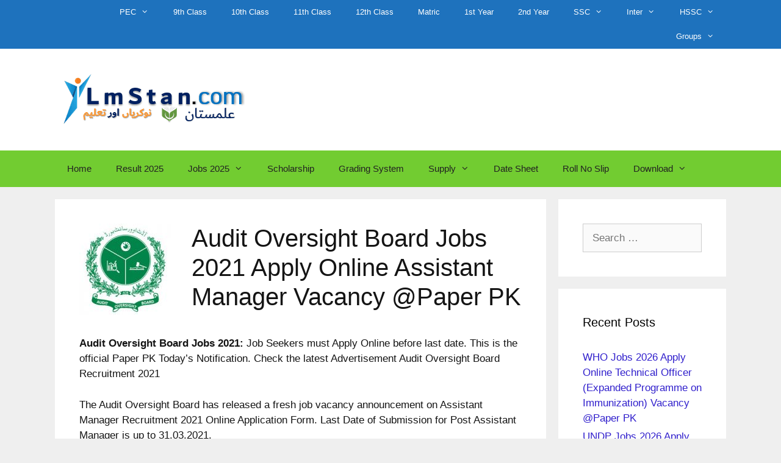

--- FILE ---
content_type: text/html; charset=UTF-8
request_url: https://www.ilmstan.com/audit-oversight-board-jobs/
body_size: 25722
content:
<!DOCTYPE html>
<html lang="en-US" prefix="og: https://ogp.me/ns#">
<head><meta charset="UTF-8"><script>if(navigator.userAgent.match(/MSIE|Internet Explorer/i)||navigator.userAgent.match(/Trident\/7\..*?rv:11/i)){var href=document.location.href;if(!href.match(/[?&]nowprocket/)){if(href.indexOf("?")==-1){if(href.indexOf("#")==-1){document.location.href=href+"?nowprocket=1"}else{document.location.href=href.replace("#","?nowprocket=1#")}}else{if(href.indexOf("#")==-1){document.location.href=href+"&nowprocket=1"}else{document.location.href=href.replace("#","&nowprocket=1#")}}}}</script><script>(()=>{class RocketLazyLoadScripts{constructor(){this.v="2.0.4",this.userEvents=["keydown","keyup","mousedown","mouseup","mousemove","mouseover","mouseout","touchmove","touchstart","touchend","touchcancel","wheel","click","dblclick","input"],this.attributeEvents=["onblur","onclick","oncontextmenu","ondblclick","onfocus","onmousedown","onmouseenter","onmouseleave","onmousemove","onmouseout","onmouseover","onmouseup","onmousewheel","onscroll","onsubmit"]}async t(){this.i(),this.o(),/iP(ad|hone)/.test(navigator.userAgent)&&this.h(),this.u(),this.l(this),this.m(),this.k(this),this.p(this),this._(),await Promise.all([this.R(),this.L()]),this.lastBreath=Date.now(),this.S(this),this.P(),this.D(),this.O(),this.M(),await this.C(this.delayedScripts.normal),await this.C(this.delayedScripts.defer),await this.C(this.delayedScripts.async),await this.T(),await this.F(),await this.j(),await this.A(),window.dispatchEvent(new Event("rocket-allScriptsLoaded")),this.everythingLoaded=!0,this.lastTouchEnd&&await new Promise(t=>setTimeout(t,500-Date.now()+this.lastTouchEnd)),this.I(),this.H(),this.U(),this.W()}i(){this.CSPIssue=sessionStorage.getItem("rocketCSPIssue"),document.addEventListener("securitypolicyviolation",t=>{this.CSPIssue||"script-src-elem"!==t.violatedDirective||"data"!==t.blockedURI||(this.CSPIssue=!0,sessionStorage.setItem("rocketCSPIssue",!0))},{isRocket:!0})}o(){window.addEventListener("pageshow",t=>{this.persisted=t.persisted,this.realWindowLoadedFired=!0},{isRocket:!0}),window.addEventListener("pagehide",()=>{this.onFirstUserAction=null},{isRocket:!0})}h(){let t;function e(e){t=e}window.addEventListener("touchstart",e,{isRocket:!0}),window.addEventListener("touchend",function i(o){o.changedTouches[0]&&t.changedTouches[0]&&Math.abs(o.changedTouches[0].pageX-t.changedTouches[0].pageX)<10&&Math.abs(o.changedTouches[0].pageY-t.changedTouches[0].pageY)<10&&o.timeStamp-t.timeStamp<200&&(window.removeEventListener("touchstart",e,{isRocket:!0}),window.removeEventListener("touchend",i,{isRocket:!0}),"INPUT"===o.target.tagName&&"text"===o.target.type||(o.target.dispatchEvent(new TouchEvent("touchend",{target:o.target,bubbles:!0})),o.target.dispatchEvent(new MouseEvent("mouseover",{target:o.target,bubbles:!0})),o.target.dispatchEvent(new PointerEvent("click",{target:o.target,bubbles:!0,cancelable:!0,detail:1,clientX:o.changedTouches[0].clientX,clientY:o.changedTouches[0].clientY})),event.preventDefault()))},{isRocket:!0})}q(t){this.userActionTriggered||("mousemove"!==t.type||this.firstMousemoveIgnored?"keyup"===t.type||"mouseover"===t.type||"mouseout"===t.type||(this.userActionTriggered=!0,this.onFirstUserAction&&this.onFirstUserAction()):this.firstMousemoveIgnored=!0),"click"===t.type&&t.preventDefault(),t.stopPropagation(),t.stopImmediatePropagation(),"touchstart"===this.lastEvent&&"touchend"===t.type&&(this.lastTouchEnd=Date.now()),"click"===t.type&&(this.lastTouchEnd=0),this.lastEvent=t.type,t.composedPath&&t.composedPath()[0].getRootNode()instanceof ShadowRoot&&(t.rocketTarget=t.composedPath()[0]),this.savedUserEvents.push(t)}u(){this.savedUserEvents=[],this.userEventHandler=this.q.bind(this),this.userEvents.forEach(t=>window.addEventListener(t,this.userEventHandler,{passive:!1,isRocket:!0})),document.addEventListener("visibilitychange",this.userEventHandler,{isRocket:!0})}U(){this.userEvents.forEach(t=>window.removeEventListener(t,this.userEventHandler,{passive:!1,isRocket:!0})),document.removeEventListener("visibilitychange",this.userEventHandler,{isRocket:!0}),this.savedUserEvents.forEach(t=>{(t.rocketTarget||t.target).dispatchEvent(new window[t.constructor.name](t.type,t))})}m(){const t="return false",e=Array.from(this.attributeEvents,t=>"data-rocket-"+t),i="["+this.attributeEvents.join("],[")+"]",o="[data-rocket-"+this.attributeEvents.join("],[data-rocket-")+"]",s=(e,i,o)=>{o&&o!==t&&(e.setAttribute("data-rocket-"+i,o),e["rocket"+i]=new Function("event",o),e.setAttribute(i,t))};new MutationObserver(t=>{for(const n of t)"attributes"===n.type&&(n.attributeName.startsWith("data-rocket-")||this.everythingLoaded?n.attributeName.startsWith("data-rocket-")&&this.everythingLoaded&&this.N(n.target,n.attributeName.substring(12)):s(n.target,n.attributeName,n.target.getAttribute(n.attributeName))),"childList"===n.type&&n.addedNodes.forEach(t=>{if(t.nodeType===Node.ELEMENT_NODE)if(this.everythingLoaded)for(const i of[t,...t.querySelectorAll(o)])for(const t of i.getAttributeNames())e.includes(t)&&this.N(i,t.substring(12));else for(const e of[t,...t.querySelectorAll(i)])for(const t of e.getAttributeNames())this.attributeEvents.includes(t)&&s(e,t,e.getAttribute(t))})}).observe(document,{subtree:!0,childList:!0,attributeFilter:[...this.attributeEvents,...e]})}I(){this.attributeEvents.forEach(t=>{document.querySelectorAll("[data-rocket-"+t+"]").forEach(e=>{this.N(e,t)})})}N(t,e){const i=t.getAttribute("data-rocket-"+e);i&&(t.setAttribute(e,i),t.removeAttribute("data-rocket-"+e))}k(t){Object.defineProperty(HTMLElement.prototype,"onclick",{get(){return this.rocketonclick||null},set(e){this.rocketonclick=e,this.setAttribute(t.everythingLoaded?"onclick":"data-rocket-onclick","this.rocketonclick(event)")}})}S(t){function e(e,i){let o=e[i];e[i]=null,Object.defineProperty(e,i,{get:()=>o,set(s){t.everythingLoaded?o=s:e["rocket"+i]=o=s}})}e(document,"onreadystatechange"),e(window,"onload"),e(window,"onpageshow");try{Object.defineProperty(document,"readyState",{get:()=>t.rocketReadyState,set(e){t.rocketReadyState=e},configurable:!0}),document.readyState="loading"}catch(t){console.log("WPRocket DJE readyState conflict, bypassing")}}l(t){this.originalAddEventListener=EventTarget.prototype.addEventListener,this.originalRemoveEventListener=EventTarget.prototype.removeEventListener,this.savedEventListeners=[],EventTarget.prototype.addEventListener=function(e,i,o){o&&o.isRocket||!t.B(e,this)&&!t.userEvents.includes(e)||t.B(e,this)&&!t.userActionTriggered||e.startsWith("rocket-")||t.everythingLoaded?t.originalAddEventListener.call(this,e,i,o):(t.savedEventListeners.push({target:this,remove:!1,type:e,func:i,options:o}),"mouseenter"!==e&&"mouseleave"!==e||t.originalAddEventListener.call(this,e,t.savedUserEvents.push,o))},EventTarget.prototype.removeEventListener=function(e,i,o){o&&o.isRocket||!t.B(e,this)&&!t.userEvents.includes(e)||t.B(e,this)&&!t.userActionTriggered||e.startsWith("rocket-")||t.everythingLoaded?t.originalRemoveEventListener.call(this,e,i,o):t.savedEventListeners.push({target:this,remove:!0,type:e,func:i,options:o})}}J(t,e){this.savedEventListeners=this.savedEventListeners.filter(i=>{let o=i.type,s=i.target||window;return e!==o||t!==s||(this.B(o,s)&&(i.type="rocket-"+o),this.$(i),!1)})}H(){EventTarget.prototype.addEventListener=this.originalAddEventListener,EventTarget.prototype.removeEventListener=this.originalRemoveEventListener,this.savedEventListeners.forEach(t=>this.$(t))}$(t){t.remove?this.originalRemoveEventListener.call(t.target,t.type,t.func,t.options):this.originalAddEventListener.call(t.target,t.type,t.func,t.options)}p(t){let e;function i(e){return t.everythingLoaded?e:e.split(" ").map(t=>"load"===t||t.startsWith("load.")?"rocket-jquery-load":t).join(" ")}function o(o){function s(e){const s=o.fn[e];o.fn[e]=o.fn.init.prototype[e]=function(){return this[0]===window&&t.userActionTriggered&&("string"==typeof arguments[0]||arguments[0]instanceof String?arguments[0]=i(arguments[0]):"object"==typeof arguments[0]&&Object.keys(arguments[0]).forEach(t=>{const e=arguments[0][t];delete arguments[0][t],arguments[0][i(t)]=e})),s.apply(this,arguments),this}}if(o&&o.fn&&!t.allJQueries.includes(o)){const e={DOMContentLoaded:[],"rocket-DOMContentLoaded":[]};for(const t in e)document.addEventListener(t,()=>{e[t].forEach(t=>t())},{isRocket:!0});o.fn.ready=o.fn.init.prototype.ready=function(i){function s(){parseInt(o.fn.jquery)>2?setTimeout(()=>i.bind(document)(o)):i.bind(document)(o)}return"function"==typeof i&&(t.realDomReadyFired?!t.userActionTriggered||t.fauxDomReadyFired?s():e["rocket-DOMContentLoaded"].push(s):e.DOMContentLoaded.push(s)),o([])},s("on"),s("one"),s("off"),t.allJQueries.push(o)}e=o}t.allJQueries=[],o(window.jQuery),Object.defineProperty(window,"jQuery",{get:()=>e,set(t){o(t)}})}P(){const t=new Map;document.write=document.writeln=function(e){const i=document.currentScript,o=document.createRange(),s=i.parentElement;let n=t.get(i);void 0===n&&(n=i.nextSibling,t.set(i,n));const c=document.createDocumentFragment();o.setStart(c,0),c.appendChild(o.createContextualFragment(e)),s.insertBefore(c,n)}}async R(){return new Promise(t=>{this.userActionTriggered?t():this.onFirstUserAction=t})}async L(){return new Promise(t=>{document.addEventListener("DOMContentLoaded",()=>{this.realDomReadyFired=!0,t()},{isRocket:!0})})}async j(){return this.realWindowLoadedFired?Promise.resolve():new Promise(t=>{window.addEventListener("load",t,{isRocket:!0})})}M(){this.pendingScripts=[];this.scriptsMutationObserver=new MutationObserver(t=>{for(const e of t)e.addedNodes.forEach(t=>{"SCRIPT"!==t.tagName||t.noModule||t.isWPRocket||this.pendingScripts.push({script:t,promise:new Promise(e=>{const i=()=>{const i=this.pendingScripts.findIndex(e=>e.script===t);i>=0&&this.pendingScripts.splice(i,1),e()};t.addEventListener("load",i,{isRocket:!0}),t.addEventListener("error",i,{isRocket:!0}),setTimeout(i,1e3)})})})}),this.scriptsMutationObserver.observe(document,{childList:!0,subtree:!0})}async F(){await this.X(),this.pendingScripts.length?(await this.pendingScripts[0].promise,await this.F()):this.scriptsMutationObserver.disconnect()}D(){this.delayedScripts={normal:[],async:[],defer:[]},document.querySelectorAll("script[type$=rocketlazyloadscript]").forEach(t=>{t.hasAttribute("data-rocket-src")?t.hasAttribute("async")&&!1!==t.async?this.delayedScripts.async.push(t):t.hasAttribute("defer")&&!1!==t.defer||"module"===t.getAttribute("data-rocket-type")?this.delayedScripts.defer.push(t):this.delayedScripts.normal.push(t):this.delayedScripts.normal.push(t)})}async _(){await this.L();let t=[];document.querySelectorAll("script[type$=rocketlazyloadscript][data-rocket-src]").forEach(e=>{let i=e.getAttribute("data-rocket-src");if(i&&!i.startsWith("data:")){i.startsWith("//")&&(i=location.protocol+i);try{const o=new URL(i).origin;o!==location.origin&&t.push({src:o,crossOrigin:e.crossOrigin||"module"===e.getAttribute("data-rocket-type")})}catch(t){}}}),t=[...new Map(t.map(t=>[JSON.stringify(t),t])).values()],this.Y(t,"preconnect")}async G(t){if(await this.K(),!0!==t.noModule||!("noModule"in HTMLScriptElement.prototype))return new Promise(e=>{let i;function o(){(i||t).setAttribute("data-rocket-status","executed"),e()}try{if(navigator.userAgent.includes("Firefox/")||""===navigator.vendor||this.CSPIssue)i=document.createElement("script"),[...t.attributes].forEach(t=>{let e=t.nodeName;"type"!==e&&("data-rocket-type"===e&&(e="type"),"data-rocket-src"===e&&(e="src"),i.setAttribute(e,t.nodeValue))}),t.text&&(i.text=t.text),t.nonce&&(i.nonce=t.nonce),i.hasAttribute("src")?(i.addEventListener("load",o,{isRocket:!0}),i.addEventListener("error",()=>{i.setAttribute("data-rocket-status","failed-network"),e()},{isRocket:!0}),setTimeout(()=>{i.isConnected||e()},1)):(i.text=t.text,o()),i.isWPRocket=!0,t.parentNode.replaceChild(i,t);else{const i=t.getAttribute("data-rocket-type"),s=t.getAttribute("data-rocket-src");i?(t.type=i,t.removeAttribute("data-rocket-type")):t.removeAttribute("type"),t.addEventListener("load",o,{isRocket:!0}),t.addEventListener("error",i=>{this.CSPIssue&&i.target.src.startsWith("data:")?(console.log("WPRocket: CSP fallback activated"),t.removeAttribute("src"),this.G(t).then(e)):(t.setAttribute("data-rocket-status","failed-network"),e())},{isRocket:!0}),s?(t.fetchPriority="high",t.removeAttribute("data-rocket-src"),t.src=s):t.src="data:text/javascript;base64,"+window.btoa(unescape(encodeURIComponent(t.text)))}}catch(i){t.setAttribute("data-rocket-status","failed-transform"),e()}});t.setAttribute("data-rocket-status","skipped")}async C(t){const e=t.shift();return e?(e.isConnected&&await this.G(e),this.C(t)):Promise.resolve()}O(){this.Y([...this.delayedScripts.normal,...this.delayedScripts.defer,...this.delayedScripts.async],"preload")}Y(t,e){this.trash=this.trash||[];let i=!0;var o=document.createDocumentFragment();t.forEach(t=>{const s=t.getAttribute&&t.getAttribute("data-rocket-src")||t.src;if(s&&!s.startsWith("data:")){const n=document.createElement("link");n.href=s,n.rel=e,"preconnect"!==e&&(n.as="script",n.fetchPriority=i?"high":"low"),t.getAttribute&&"module"===t.getAttribute("data-rocket-type")&&(n.crossOrigin=!0),t.crossOrigin&&(n.crossOrigin=t.crossOrigin),t.integrity&&(n.integrity=t.integrity),t.nonce&&(n.nonce=t.nonce),o.appendChild(n),this.trash.push(n),i=!1}}),document.head.appendChild(o)}W(){this.trash.forEach(t=>t.remove())}async T(){try{document.readyState="interactive"}catch(t){}this.fauxDomReadyFired=!0;try{await this.K(),this.J(document,"readystatechange"),document.dispatchEvent(new Event("rocket-readystatechange")),await this.K(),document.rocketonreadystatechange&&document.rocketonreadystatechange(),await this.K(),this.J(document,"DOMContentLoaded"),document.dispatchEvent(new Event("rocket-DOMContentLoaded")),await this.K(),this.J(window,"DOMContentLoaded"),window.dispatchEvent(new Event("rocket-DOMContentLoaded"))}catch(t){console.error(t)}}async A(){try{document.readyState="complete"}catch(t){}try{await this.K(),this.J(document,"readystatechange"),document.dispatchEvent(new Event("rocket-readystatechange")),await this.K(),document.rocketonreadystatechange&&document.rocketonreadystatechange(),await this.K(),this.J(window,"load"),window.dispatchEvent(new Event("rocket-load")),await this.K(),window.rocketonload&&window.rocketonload(),await this.K(),this.allJQueries.forEach(t=>t(window).trigger("rocket-jquery-load")),await this.K(),this.J(window,"pageshow");const t=new Event("rocket-pageshow");t.persisted=this.persisted,window.dispatchEvent(t),await this.K(),window.rocketonpageshow&&window.rocketonpageshow({persisted:this.persisted})}catch(t){console.error(t)}}async K(){Date.now()-this.lastBreath>45&&(await this.X(),this.lastBreath=Date.now())}async X(){return document.hidden?new Promise(t=>setTimeout(t)):new Promise(t=>requestAnimationFrame(t))}B(t,e){return e===document&&"readystatechange"===t||(e===document&&"DOMContentLoaded"===t||(e===window&&"DOMContentLoaded"===t||(e===window&&"load"===t||e===window&&"pageshow"===t)))}static run(){(new RocketLazyLoadScripts).t()}}RocketLazyLoadScripts.run()})();</script>
	
		<style></style>
	<meta name="viewport" content="width=device-width, initial-scale=1">
<!-- Search Engine Optimization by Rank Math - https://rankmath.com/ -->
<title>Audit Oversight Board Jobs 2021 Apply Online @Paper PK – New Latest Free Job Alert</title>
<link crossorigin data-rocket-preload as="font" href="https://www.ilmstan.com/wp-content/themes/generatepress/assets/fonts/generatepress.woff2" rel="preload">
<style id="wpr-usedcss">img:is([sizes=auto i],[sizes^="auto," i]){contain-intrinsic-size:3000px 1500px}img.emoji{display:inline!important;border:none!important;box-shadow:none!important;height:1em!important;width:1em!important;margin:0 .07em!important;vertical-align:-.1em!important;background:0 0!important;padding:0!important}:where(.wp-block-button__link){border-radius:9999px;box-shadow:none;padding:calc(.667em + 2px) calc(1.333em + 2px);text-decoration:none}:root :where(.wp-block-button .wp-block-button__link.is-style-outline),:root :where(.wp-block-button.is-style-outline>.wp-block-button__link){border:2px solid;padding:.667em 1.333em}:root :where(.wp-block-button .wp-block-button__link.is-style-outline:not(.has-text-color)),:root :where(.wp-block-button.is-style-outline>.wp-block-button__link:not(.has-text-color)){color:currentColor}:root :where(.wp-block-button .wp-block-button__link.is-style-outline:not(.has-background)),:root :where(.wp-block-button.is-style-outline>.wp-block-button__link:not(.has-background)){background-color:initial;background-image:none}:where(.wp-block-calendar table:not(.has-background) th){background:#ddd}:where(.wp-block-columns){margin-bottom:1.75em}:where(.wp-block-columns.has-background){padding:1.25em 2.375em}:where(.wp-block-post-comments input[type=submit]){border:none}:where(.wp-block-cover-image:not(.has-text-color)),:where(.wp-block-cover:not(.has-text-color)){color:#fff}:where(.wp-block-cover-image.is-light:not(.has-text-color)),:where(.wp-block-cover.is-light:not(.has-text-color)){color:#000}:root :where(.wp-block-cover h1:not(.has-text-color)),:root :where(.wp-block-cover h2:not(.has-text-color)),:root :where(.wp-block-cover h3:not(.has-text-color)),:root :where(.wp-block-cover h4:not(.has-text-color)),:root :where(.wp-block-cover h5:not(.has-text-color)),:root :where(.wp-block-cover h6:not(.has-text-color)),:root :where(.wp-block-cover p:not(.has-text-color)){color:inherit}:where(.wp-block-file){margin-bottom:1.5em}:where(.wp-block-file__button){border-radius:2em;display:inline-block;padding:.5em 1em}:where(.wp-block-file__button):is(a):active,:where(.wp-block-file__button):is(a):focus,:where(.wp-block-file__button):is(a):hover,:where(.wp-block-file__button):is(a):visited{box-shadow:none;color:#fff;opacity:.85;text-decoration:none}:where(.wp-block-group.wp-block-group-is-layout-constrained){position:relative}:root :where(.wp-block-image.is-style-rounded img,.wp-block-image .is-style-rounded img){border-radius:9999px}:where(.wp-block-latest-comments:not([style*=line-height] .wp-block-latest-comments__comment)){line-height:1.1}:where(.wp-block-latest-comments:not([style*=line-height] .wp-block-latest-comments__comment-excerpt p)){line-height:1.8}:root :where(.wp-block-latest-posts.is-grid){padding:0}:root :where(.wp-block-latest-posts.wp-block-latest-posts__list){padding-left:0}ul{box-sizing:border-box}:root :where(.wp-block-list.has-background){padding:1.25em 2.375em}:where(.wp-block-navigation.has-background .wp-block-navigation-item a:not(.wp-element-button)),:where(.wp-block-navigation.has-background .wp-block-navigation-submenu a:not(.wp-element-button)){padding:.5em 1em}:where(.wp-block-navigation .wp-block-navigation__submenu-container .wp-block-navigation-item a:not(.wp-element-button)),:where(.wp-block-navigation .wp-block-navigation__submenu-container .wp-block-navigation-submenu a:not(.wp-element-button)),:where(.wp-block-navigation .wp-block-navigation__submenu-container .wp-block-navigation-submenu button.wp-block-navigation-item__content),:where(.wp-block-navigation .wp-block-navigation__submenu-container .wp-block-pages-list__item button.wp-block-navigation-item__content){padding:.5em 1em}:root :where(p.has-background){padding:1.25em 2.375em}:where(p.has-text-color:not(.has-link-color)) a{color:inherit}:where(.wp-block-post-comments-form) input:not([type=submit]),:where(.wp-block-post-comments-form) textarea{border:1px solid #949494;font-family:inherit;font-size:1em}:where(.wp-block-post-comments-form) input:where(:not([type=submit]):not([type=checkbox])),:where(.wp-block-post-comments-form) textarea{padding:calc(.667em + 2px)}:where(.wp-block-post-excerpt){box-sizing:border-box;margin-bottom:var(--wp--style--block-gap);margin-top:var(--wp--style--block-gap)}:where(.wp-block-preformatted.has-background){padding:1.25em 2.375em}:where(.wp-block-search__button){border:1px solid #ccc;padding:6px 10px}:where(.wp-block-search__input){font-family:inherit;font-size:inherit;font-style:inherit;font-weight:inherit;letter-spacing:inherit;line-height:inherit;text-transform:inherit}:where(.wp-block-search__button-inside .wp-block-search__inside-wrapper){border:1px solid #949494;box-sizing:border-box;padding:4px}:where(.wp-block-search__button-inside .wp-block-search__inside-wrapper) .wp-block-search__input{border:none;border-radius:0;padding:0 4px}:where(.wp-block-search__button-inside .wp-block-search__inside-wrapper) .wp-block-search__input:focus{outline:0}:where(.wp-block-search__button-inside .wp-block-search__inside-wrapper) :where(.wp-block-search__button){padding:4px 8px}:root :where(.wp-block-separator.is-style-dots){height:auto;line-height:1;text-align:center}:root :where(.wp-block-separator.is-style-dots):before{color:currentColor;content:"···";font-family:serif;font-size:1.5em;letter-spacing:2em;padding-left:2em}:root :where(.wp-block-site-logo.is-style-rounded){border-radius:9999px}:where(.wp-block-social-links:not(.is-style-logos-only)) .wp-social-link{background-color:#f0f0f0;color:#444}:where(.wp-block-social-links:not(.is-style-logos-only)) .wp-social-link-amazon{background-color:#f90;color:#fff}:where(.wp-block-social-links:not(.is-style-logos-only)) .wp-social-link-bandcamp{background-color:#1ea0c3;color:#fff}:where(.wp-block-social-links:not(.is-style-logos-only)) .wp-social-link-behance{background-color:#0757fe;color:#fff}:where(.wp-block-social-links:not(.is-style-logos-only)) .wp-social-link-bluesky{background-color:#0a7aff;color:#fff}:where(.wp-block-social-links:not(.is-style-logos-only)) .wp-social-link-codepen{background-color:#1e1f26;color:#fff}:where(.wp-block-social-links:not(.is-style-logos-only)) .wp-social-link-deviantart{background-color:#02e49b;color:#fff}:where(.wp-block-social-links:not(.is-style-logos-only)) .wp-social-link-dribbble{background-color:#e94c89;color:#fff}:where(.wp-block-social-links:not(.is-style-logos-only)) .wp-social-link-dropbox{background-color:#4280ff;color:#fff}:where(.wp-block-social-links:not(.is-style-logos-only)) .wp-social-link-etsy{background-color:#f45800;color:#fff}:where(.wp-block-social-links:not(.is-style-logos-only)) .wp-social-link-facebook{background-color:#0866ff;color:#fff}:where(.wp-block-social-links:not(.is-style-logos-only)) .wp-social-link-fivehundredpx{background-color:#000;color:#fff}:where(.wp-block-social-links:not(.is-style-logos-only)) .wp-social-link-flickr{background-color:#0461dd;color:#fff}:where(.wp-block-social-links:not(.is-style-logos-only)) .wp-social-link-foursquare{background-color:#e65678;color:#fff}:where(.wp-block-social-links:not(.is-style-logos-only)) .wp-social-link-github{background-color:#24292d;color:#fff}:where(.wp-block-social-links:not(.is-style-logos-only)) .wp-social-link-goodreads{background-color:#eceadd;color:#382110}:where(.wp-block-social-links:not(.is-style-logos-only)) .wp-social-link-google{background-color:#ea4434;color:#fff}:where(.wp-block-social-links:not(.is-style-logos-only)) .wp-social-link-gravatar{background-color:#1d4fc4;color:#fff}:where(.wp-block-social-links:not(.is-style-logos-only)) .wp-social-link-instagram{background-color:#f00075;color:#fff}:where(.wp-block-social-links:not(.is-style-logos-only)) .wp-social-link-lastfm{background-color:#e21b24;color:#fff}:where(.wp-block-social-links:not(.is-style-logos-only)) .wp-social-link-linkedin{background-color:#0d66c2;color:#fff}:where(.wp-block-social-links:not(.is-style-logos-only)) .wp-social-link-mastodon{background-color:#3288d4;color:#fff}:where(.wp-block-social-links:not(.is-style-logos-only)) .wp-social-link-medium{background-color:#000;color:#fff}:where(.wp-block-social-links:not(.is-style-logos-only)) .wp-social-link-meetup{background-color:#f6405f;color:#fff}:where(.wp-block-social-links:not(.is-style-logos-only)) .wp-social-link-patreon{background-color:#000;color:#fff}:where(.wp-block-social-links:not(.is-style-logos-only)) .wp-social-link-pinterest{background-color:#e60122;color:#fff}:where(.wp-block-social-links:not(.is-style-logos-only)) .wp-social-link-pocket{background-color:#ef4155;color:#fff}:where(.wp-block-social-links:not(.is-style-logos-only)) .wp-social-link-reddit{background-color:#ff4500;color:#fff}:where(.wp-block-social-links:not(.is-style-logos-only)) .wp-social-link-skype{background-color:#0478d7;color:#fff}:where(.wp-block-social-links:not(.is-style-logos-only)) .wp-social-link-snapchat{background-color:#fefc00;color:#fff;stroke:#000}:where(.wp-block-social-links:not(.is-style-logos-only)) .wp-social-link-soundcloud{background-color:#ff5600;color:#fff}:where(.wp-block-social-links:not(.is-style-logos-only)) .wp-social-link-spotify{background-color:#1bd760;color:#fff}:where(.wp-block-social-links:not(.is-style-logos-only)) .wp-social-link-telegram{background-color:#2aabee;color:#fff}:where(.wp-block-social-links:not(.is-style-logos-only)) .wp-social-link-threads{background-color:#000;color:#fff}:where(.wp-block-social-links:not(.is-style-logos-only)) .wp-social-link-tiktok{background-color:#000;color:#fff}:where(.wp-block-social-links:not(.is-style-logos-only)) .wp-social-link-tumblr{background-color:#011835;color:#fff}:where(.wp-block-social-links:not(.is-style-logos-only)) .wp-social-link-twitch{background-color:#6440a4;color:#fff}:where(.wp-block-social-links:not(.is-style-logos-only)) .wp-social-link-twitter{background-color:#1da1f2;color:#fff}:where(.wp-block-social-links:not(.is-style-logos-only)) .wp-social-link-vimeo{background-color:#1eb7ea;color:#fff}:where(.wp-block-social-links:not(.is-style-logos-only)) .wp-social-link-vk{background-color:#4680c2;color:#fff}:where(.wp-block-social-links:not(.is-style-logos-only)) .wp-social-link-wordpress{background-color:#3499cd;color:#fff}:where(.wp-block-social-links:not(.is-style-logos-only)) .wp-social-link-whatsapp{background-color:#25d366;color:#fff}:where(.wp-block-social-links:not(.is-style-logos-only)) .wp-social-link-x{background-color:#000;color:#fff}:where(.wp-block-social-links:not(.is-style-logos-only)) .wp-social-link-yelp{background-color:#d32422;color:#fff}:where(.wp-block-social-links:not(.is-style-logos-only)) .wp-social-link-youtube{background-color:red;color:#fff}:where(.wp-block-social-links.is-style-logos-only) .wp-social-link{background:0 0}:where(.wp-block-social-links.is-style-logos-only) .wp-social-link svg{height:1.25em;width:1.25em}:where(.wp-block-social-links.is-style-logos-only) .wp-social-link-amazon{color:#f90}:where(.wp-block-social-links.is-style-logos-only) .wp-social-link-bandcamp{color:#1ea0c3}:where(.wp-block-social-links.is-style-logos-only) .wp-social-link-behance{color:#0757fe}:where(.wp-block-social-links.is-style-logos-only) .wp-social-link-bluesky{color:#0a7aff}:where(.wp-block-social-links.is-style-logos-only) .wp-social-link-codepen{color:#1e1f26}:where(.wp-block-social-links.is-style-logos-only) .wp-social-link-deviantart{color:#02e49b}:where(.wp-block-social-links.is-style-logos-only) .wp-social-link-dribbble{color:#e94c89}:where(.wp-block-social-links.is-style-logos-only) .wp-social-link-dropbox{color:#4280ff}:where(.wp-block-social-links.is-style-logos-only) .wp-social-link-etsy{color:#f45800}:where(.wp-block-social-links.is-style-logos-only) .wp-social-link-facebook{color:#0866ff}:where(.wp-block-social-links.is-style-logos-only) .wp-social-link-fivehundredpx{color:#000}:where(.wp-block-social-links.is-style-logos-only) .wp-social-link-flickr{color:#0461dd}:where(.wp-block-social-links.is-style-logos-only) .wp-social-link-foursquare{color:#e65678}:where(.wp-block-social-links.is-style-logos-only) .wp-social-link-github{color:#24292d}:where(.wp-block-social-links.is-style-logos-only) .wp-social-link-goodreads{color:#382110}:where(.wp-block-social-links.is-style-logos-only) .wp-social-link-google{color:#ea4434}:where(.wp-block-social-links.is-style-logos-only) .wp-social-link-gravatar{color:#1d4fc4}:where(.wp-block-social-links.is-style-logos-only) .wp-social-link-instagram{color:#f00075}:where(.wp-block-social-links.is-style-logos-only) .wp-social-link-lastfm{color:#e21b24}:where(.wp-block-social-links.is-style-logos-only) .wp-social-link-linkedin{color:#0d66c2}:where(.wp-block-social-links.is-style-logos-only) .wp-social-link-mastodon{color:#3288d4}:where(.wp-block-social-links.is-style-logos-only) .wp-social-link-medium{color:#000}:where(.wp-block-social-links.is-style-logos-only) .wp-social-link-meetup{color:#f6405f}:where(.wp-block-social-links.is-style-logos-only) .wp-social-link-patreon{color:#000}:where(.wp-block-social-links.is-style-logos-only) .wp-social-link-pinterest{color:#e60122}:where(.wp-block-social-links.is-style-logos-only) .wp-social-link-pocket{color:#ef4155}:where(.wp-block-social-links.is-style-logos-only) .wp-social-link-reddit{color:#ff4500}:where(.wp-block-social-links.is-style-logos-only) .wp-social-link-skype{color:#0478d7}:where(.wp-block-social-links.is-style-logos-only) .wp-social-link-snapchat{color:#fff;stroke:#000}:where(.wp-block-social-links.is-style-logos-only) .wp-social-link-soundcloud{color:#ff5600}:where(.wp-block-social-links.is-style-logos-only) .wp-social-link-spotify{color:#1bd760}:where(.wp-block-social-links.is-style-logos-only) .wp-social-link-telegram{color:#2aabee}:where(.wp-block-social-links.is-style-logos-only) .wp-social-link-threads{color:#000}:where(.wp-block-social-links.is-style-logos-only) .wp-social-link-tiktok{color:#000}:where(.wp-block-social-links.is-style-logos-only) .wp-social-link-tumblr{color:#011835}:where(.wp-block-social-links.is-style-logos-only) .wp-social-link-twitch{color:#6440a4}:where(.wp-block-social-links.is-style-logos-only) .wp-social-link-twitter{color:#1da1f2}:where(.wp-block-social-links.is-style-logos-only) .wp-social-link-vimeo{color:#1eb7ea}:where(.wp-block-social-links.is-style-logos-only) .wp-social-link-vk{color:#4680c2}:where(.wp-block-social-links.is-style-logos-only) .wp-social-link-whatsapp{color:#25d366}:where(.wp-block-social-links.is-style-logos-only) .wp-social-link-wordpress{color:#3499cd}:where(.wp-block-social-links.is-style-logos-only) .wp-social-link-x{color:#000}:where(.wp-block-social-links.is-style-logos-only) .wp-social-link-yelp{color:#d32422}:where(.wp-block-social-links.is-style-logos-only) .wp-social-link-youtube{color:red}:root :where(.wp-block-social-links .wp-social-link a){padding:.25em}:root :where(.wp-block-social-links.is-style-logos-only .wp-social-link a){padding:0}:root :where(.wp-block-social-links.is-style-pill-shape .wp-social-link a){padding-left:.66667em;padding-right:.66667em}:root :where(.wp-block-tag-cloud.is-style-outline){display:flex;flex-wrap:wrap;gap:1ch}:root :where(.wp-block-tag-cloud.is-style-outline a){border:1px solid;font-size:unset!important;margin-right:0;padding:1ch 2ch;text-decoration:none!important}:root :where(.wp-block-table-of-contents){box-sizing:border-box}:where(.wp-block-term-description){box-sizing:border-box;margin-bottom:var(--wp--style--block-gap);margin-top:var(--wp--style--block-gap)}:where(pre.wp-block-verse){font-family:inherit}.entry-content{counter-reset:footnotes}:root{--wp--preset--font-size--normal:16px;--wp--preset--font-size--huge:42px}.aligncenter{clear:both}.screen-reader-text{border:0;clip:rect(1px,1px,1px,1px);clip-path:inset(50%);height:1px;margin:-1px;overflow:hidden;padding:0;position:absolute;width:1px;word-wrap:normal!important}.screen-reader-text:focus{background-color:#ddd;clip:auto!important;clip-path:none;color:#444;display:block;font-size:1em;height:auto;left:5px;line-height:normal;padding:15px 23px 14px;text-decoration:none;top:5px;width:auto;z-index:100000}html :where(.has-border-color){border-style:solid}html :where([style*=border-top-color]){border-top-style:solid}html :where([style*=border-right-color]){border-right-style:solid}html :where([style*=border-bottom-color]){border-bottom-style:solid}html :where([style*=border-left-color]){border-left-style:solid}html :where([style*=border-width]){border-style:solid}html :where([style*=border-top-width]){border-top-style:solid}html :where([style*=border-right-width]){border-right-style:solid}html :where([style*=border-bottom-width]){border-bottom-style:solid}html :where([style*=border-left-width]){border-left-style:solid}html :where(img[class*=wp-image-]){height:auto;max-width:100%}:where(figure){margin:0 0 1em}html :where(.is-position-sticky){--wp-admin--admin-bar--position-offset:var(--wp-admin--admin-bar--height,0px)}@media screen and (max-width:600px){html :where(.is-position-sticky){--wp-admin--admin-bar--position-offset:0px}}:root{--rankmath-wp-adminbar-height:0}:root{--wp--preset--aspect-ratio--square:1;--wp--preset--aspect-ratio--4-3:4/3;--wp--preset--aspect-ratio--3-4:3/4;--wp--preset--aspect-ratio--3-2:3/2;--wp--preset--aspect-ratio--2-3:2/3;--wp--preset--aspect-ratio--16-9:16/9;--wp--preset--aspect-ratio--9-16:9/16;--wp--preset--color--black:#000000;--wp--preset--color--cyan-bluish-gray:#abb8c3;--wp--preset--color--white:#ffffff;--wp--preset--color--pale-pink:#f78da7;--wp--preset--color--vivid-red:#cf2e2e;--wp--preset--color--luminous-vivid-orange:#ff6900;--wp--preset--color--luminous-vivid-amber:#fcb900;--wp--preset--color--light-green-cyan:#7bdcb5;--wp--preset--color--vivid-green-cyan:#00d084;--wp--preset--color--pale-cyan-blue:#8ed1fc;--wp--preset--color--vivid-cyan-blue:#0693e3;--wp--preset--color--vivid-purple:#9b51e0;--wp--preset--color--contrast:var(--contrast);--wp--preset--color--contrast-2:var(--contrast-2);--wp--preset--color--contrast-3:var(--contrast-3);--wp--preset--color--base:var(--base);--wp--preset--color--base-2:var(--base-2);--wp--preset--color--base-3:var(--base-3);--wp--preset--color--accent:var(--accent);--wp--preset--gradient--vivid-cyan-blue-to-vivid-purple:linear-gradient(135deg,rgba(6, 147, 227, 1) 0%,rgb(155, 81, 224) 100%);--wp--preset--gradient--light-green-cyan-to-vivid-green-cyan:linear-gradient(135deg,rgb(122, 220, 180) 0%,rgb(0, 208, 130) 100%);--wp--preset--gradient--luminous-vivid-amber-to-luminous-vivid-orange:linear-gradient(135deg,rgba(252, 185, 0, 1) 0%,rgba(255, 105, 0, 1) 100%);--wp--preset--gradient--luminous-vivid-orange-to-vivid-red:linear-gradient(135deg,rgba(255, 105, 0, 1) 0%,rgb(207, 46, 46) 100%);--wp--preset--gradient--very-light-gray-to-cyan-bluish-gray:linear-gradient(135deg,rgb(238, 238, 238) 0%,rgb(169, 184, 195) 100%);--wp--preset--gradient--cool-to-warm-spectrum:linear-gradient(135deg,rgb(74, 234, 220) 0%,rgb(151, 120, 209) 20%,rgb(207, 42, 186) 40%,rgb(238, 44, 130) 60%,rgb(251, 105, 98) 80%,rgb(254, 248, 76) 100%);--wp--preset--gradient--blush-light-purple:linear-gradient(135deg,rgb(255, 206, 236) 0%,rgb(152, 150, 240) 100%);--wp--preset--gradient--blush-bordeaux:linear-gradient(135deg,rgb(254, 205, 165) 0%,rgb(254, 45, 45) 50%,rgb(107, 0, 62) 100%);--wp--preset--gradient--luminous-dusk:linear-gradient(135deg,rgb(255, 203, 112) 0%,rgb(199, 81, 192) 50%,rgb(65, 88, 208) 100%);--wp--preset--gradient--pale-ocean:linear-gradient(135deg,rgb(255, 245, 203) 0%,rgb(182, 227, 212) 50%,rgb(51, 167, 181) 100%);--wp--preset--gradient--electric-grass:linear-gradient(135deg,rgb(202, 248, 128) 0%,rgb(113, 206, 126) 100%);--wp--preset--gradient--midnight:linear-gradient(135deg,rgb(2, 3, 129) 0%,rgb(40, 116, 252) 100%);--wp--preset--font-size--small:13px;--wp--preset--font-size--medium:20px;--wp--preset--font-size--large:36px;--wp--preset--font-size--x-large:42px;--wp--preset--spacing--20:0.44rem;--wp--preset--spacing--30:0.67rem;--wp--preset--spacing--40:1rem;--wp--preset--spacing--50:1.5rem;--wp--preset--spacing--60:2.25rem;--wp--preset--spacing--70:3.38rem;--wp--preset--spacing--80:5.06rem;--wp--preset--shadow--natural:6px 6px 9px rgba(0, 0, 0, .2);--wp--preset--shadow--deep:12px 12px 50px rgba(0, 0, 0, .4);--wp--preset--shadow--sharp:6px 6px 0px rgba(0, 0, 0, .2);--wp--preset--shadow--outlined:6px 6px 0px -3px rgba(255, 255, 255, 1),6px 6px rgba(0, 0, 0, 1);--wp--preset--shadow--crisp:6px 6px 0px rgba(0, 0, 0, 1)}:where(.is-layout-flex){gap:.5em}:where(.is-layout-grid){gap:.5em}:where(.wp-block-post-template.is-layout-flex){gap:1.25em}:where(.wp-block-post-template.is-layout-grid){gap:1.25em}:where(.wp-block-columns.is-layout-flex){gap:2em}:where(.wp-block-columns.is-layout-grid){gap:2em}:root :where(.wp-block-pullquote){font-size:1.5em;line-height:1.6}.grid-25:after,.grid-25:before,.grid-33:after,.grid-33:before,.grid-75:after,.grid-75:before,.grid-container:after,.grid-container:before,[class*=mobile-grid-]:after,[class*=mobile-grid-]:before,[class*=tablet-grid-]:after,[class*=tablet-grid-]:before{content:".";display:block;overflow:hidden;visibility:hidden;font-size:0;line-height:0;width:0;height:0}.grid-25:after,.grid-33:after,.grid-75:after,.grid-container:after,[class*=mobile-grid-]:after,[class*=tablet-grid-]:after{clear:both}.grid-container{margin-left:auto;margin-right:auto;max-width:1200px;padding-left:10px;padding-right:10px}.grid-25,.grid-33,.grid-75,[class*=mobile-grid-],[class*=tablet-grid-]{box-sizing:border-box;padding-left:10px;padding-right:10px}.grid-parent{padding-left:0;padding-right:0}@media (max-width:767px){.mobile-grid-100{clear:both;width:100%}}@media (min-width:768px) and (max-width:1024px){.tablet-grid-25{float:left;width:25%}.tablet-grid-50{float:left;width:50%}.tablet-grid-75{float:left;width:75%}.inside-footer-widgets>div{margin-bottom:50px}.inside-footer-widgets>div:nth-child(odd){clear:both}.active-footer-widgets-3 .footer-widget-3{width:100%;margin-bottom:0}}@media (min-width:1025px){.grid-25{float:left;width:25%}.grid-75{float:left;width:75%}.grid-33{float:left;width:33.33333%}}a,address,body,caption,code,div,dl,em,form,h1,h2,h3,h4,html,iframe,ins,label,li,object,p,span,strong,table,tbody,td,tr,ul,var{border:0;margin:0;padding:0}html{font-family:sans-serif;-webkit-text-size-adjust:100%;-ms-text-size-adjust:100%}article,aside,figcaption,figure,footer,header,main,nav,section{display:block}canvas,video{display:inline-block;vertical-align:baseline}[hidden],template{display:none}ul{list-style:none}table{border-collapse:separate;border-spacing:0}caption,td{font-weight:400;text-align:left;padding:5px}a{background-color:transparent}a img{border:0}body,button,input{font-family:-apple-system,system-ui,BlinkMacSystemFont,"Segoe UI",Helvetica,Arial,sans-serif,"Apple Color Emoji","Segoe UI Emoji","Segoe UI Symbol";font-weight:400;text-transform:none;font-size:17px;line-height:1.5}p{margin-bottom:1.5em}h1,h2,h3,h4{font-family:inherit;font-size:100%;font-style:inherit;font-weight:inherit}table,td{border:1px solid rgba(0,0,0,.1)}table{border-collapse:separate;border-spacing:0;border-width:1px 0 0 1px;margin:0 0 1.5em;width:100%}td{padding:8px}td{border-width:0 1px 1px 0}h1{font-size:42px;margin-bottom:20px;line-height:1.2em;font-weight:400;text-transform:none}h2{font-size:35px;margin-bottom:20px;line-height:1.2em;font-weight:400;text-transform:none}h3{font-size:29px;margin-bottom:20px;line-height:1.2em;font-weight:400;text-transform:none}h4{font-size:24px}h4{margin-bottom:20px}ul{margin:0 0 1.5em 3em}ul{list-style:disc}li>ul{margin-bottom:0;margin-left:1.5em}strong{font-weight:700}em{font-style:italic}address{margin:0 0 1.5em}code,var{font:15px Monaco,Consolas,"Andale Mono","DejaVu Sans Mono",monospace}ins{text-decoration:none}figure{margin:0}table{margin:0 0 1.5em;width:100%}img{height:auto;max-width:100%}button,input{font-size:100%;margin:0;vertical-align:baseline}button,html input[type=button],input[type=submit]{border:1px solid transparent;background:#55555e;cursor:pointer;-webkit-appearance:button;padding:10px 20px;color:#fff}input[type=search]{-webkit-appearance:textfield;box-sizing:content-box}input[type=search]::-webkit-search-decoration{-webkit-appearance:none}button::-moz-focus-inner,input::-moz-focus-inner{border:0;padding:0}input[type=email],input[type=number],input[type=search],input[type=text],input[type=url]{background:#fafafa;color:#666;border:1px solid #ccc;border-radius:0;padding:10px 15px;box-sizing:border-box;max-width:100%}a,button,input{transition:color .1s ease-in-out,background-color .1s ease-in-out}a{text-decoration:none}.button{padding:10px 20px;display:inline-block}.using-mouse :focus{outline:0}.using-mouse ::-moz-focus-inner{border:0}.aligncenter{clear:both;display:block;margin:0 auto}.screen-reader-text{border:0;clip:rect(1px,1px,1px,1px);clip-path:inset(50%);height:1px;margin:-1px;overflow:hidden;padding:0;position:absolute!important;width:1px;word-wrap:normal!important}.screen-reader-text:focus{background-color:#f1f1f1;border-radius:3px;box-shadow:0 0 2px 2px rgba(0,0,0,.6);clip:auto!important;clip-path:none;color:#21759b;display:block;font-size:.875rem;font-weight:700;height:auto;left:5px;line-height:normal;padding:15px 23px 14px;text-decoration:none;top:5px;width:auto;z-index:100000}#primary[tabindex="-1"]:focus{outline:0}.entry-content:after,.inside-footer-widgets:not(.grid-container):after,.inside-header:not(.grid-container):after,.inside-navigation:not(.grid-container):after,.site-content:after,.site-footer:after,.site-header:after,.site-info:after{content:"";display:table;clear:both}.main-navigation{z-index:100;padding:0;clear:both;display:block}.main-navigation a{display:block;text-decoration:none;font-weight:400;text-transform:none;font-size:15px}.main-navigation ul{list-style:none;margin:0;padding-left:0}.main-navigation .main-nav ul li a{padding-left:20px;padding-right:20px;line-height:60px}.inside-navigation{position:relative}.main-navigation li{float:left;position:relative}.main-navigation li.search-item{float:right}.main-navigation .mobile-bar-items a{padding-left:20px;padding-right:20px;line-height:60px}.main-navigation ul ul{display:block;box-shadow:1px 1px 0 rgba(0,0,0,.1);float:left;position:absolute;left:-99999px;opacity:0;z-index:99999;width:200px;text-align:left;top:auto;transition:opacity 80ms linear;transition-delay:0s;pointer-events:none;height:0;overflow:hidden}.main-navigation ul ul a{display:block}.main-navigation ul ul li{width:100%}.main-navigation .main-nav ul ul li a{line-height:normal;padding:10px 20px;font-size:14px}.main-navigation .main-nav ul li.menu-item-has-children>a{padding-right:0;position:relative}.main-navigation.sub-menu-left ul ul{box-shadow:-1px 1px 0 rgba(0,0,0,.1)}.main-navigation.sub-menu-left .sub-menu{right:0}.main-navigation:not(.toggled) ul li.sfHover>ul,.main-navigation:not(.toggled) ul li:hover>ul{left:auto;opacity:1;transition-delay:150ms;pointer-events:auto;height:auto;overflow:visible}.main-navigation:not(.toggled) ul ul li.sfHover>ul,.main-navigation:not(.toggled) ul ul li:hover>ul{left:100%;top:0}.main-navigation.sub-menu-left:not(.toggled) ul ul li.sfHover>ul,.main-navigation.sub-menu-left:not(.toggled) ul ul li:hover>ul{right:100%;left:auto}.menu-item-has-children .dropdown-menu-toggle{display:inline-block;height:100%;clear:both;padding-right:20px;padding-left:10px}.menu-item-has-children ul .dropdown-menu-toggle{padding-top:10px;padding-bottom:10px;margin-top:-10px}.sidebar .menu-item-has-children .dropdown-menu-toggle,nav ul ul .menu-item-has-children .dropdown-menu-toggle{float:right}.widget-area .main-navigation li{float:none;display:block;width:100%;padding:0;margin:0}.sidebar .main-navigation.sub-menu-right ul li.sfHover ul,.sidebar .main-navigation.sub-menu-right ul li:hover ul{top:0;left:100%}.site-main .post-navigation{margin:0 0 2em;overflow:hidden}.site-main .post-navigation{margin-bottom:0}.site-header{position:relative}.inside-header{padding:20px 40px}.site-logo{display:inline-block;max-width:100%}.site-header .header-image{vertical-align:middle}.entry-content:not(:first-child){margin-top:2em}.entry-header,.site-content{word-wrap:break-word}.entry-title{margin-bottom:0}.entry-meta{font-size:85%;margin-top:.5em;line-height:1.5}footer.entry-meta{margin-top:2em}.entry-content>p:last-child{margin-bottom:0}.wp-caption{margin-bottom:1.5em;max-width:100%;position:relative}.wp-caption img[class*=wp-image-]{display:block;margin:0 auto;max-width:100%}.wp-caption .wp-caption-text{font-size:75%;padding-top:5px;opacity:.8}.wp-caption img{position:relative;vertical-align:bottom}iframe,object{max-width:100%}.widget-area .widget{padding:40px}.footer-widgets .widget :last-child,.sidebar .widget :last-child{margin-bottom:0}.widget-title{margin-bottom:30px;font-size:20px;line-height:1.5;font-weight:400;text-transform:none}.widget ul{margin:0}.widget .search-field{width:100%}.widget_search .search-submit{display:none}.widget{margin:0 0 30px;box-sizing:border-box}.separate-containers .widget:last-child,.widget:last-child{margin-bottom:0}.widget ul li{list-style-type:none;position:relative;padding-bottom:5px}.widget_categories .children{margin-left:1.5em;padding-top:5px}.widget_categories .children li:last-child{padding-bottom:0}.widget ul li.menu-item-has-children{padding-bottom:0}.sidebar .grid-container{max-width:100%;width:100%}.post{margin:0 0 2em}.separate-containers .inside-article{padding:40px}.separate-containers .site-main>*,.separate-containers .widget{margin-bottom:20px}.separate-containers .site-main{margin:20px}.separate-containers.right-sidebar .site-main{margin-left:0}.separate-containers .inside-right-sidebar{margin-top:20px;margin-bottom:20px}.widget-area .main-navigation{margin-bottom:20px}.separate-containers .site-main>:last-child{margin-bottom:0}.site-info{text-align:center;font-size:15px}.site-info{padding:20px 40px}.footer-widgets{padding:40px}.site-footer .footer-widgets-container .inner-padding{padding:0 0 0 40px}.site-footer .footer-widgets-container .inside-footer-widgets{margin-left:-40px}.page-header-image-single{line-height:0}.separate-containers .inside-article>[class*=page-header-]{margin-bottom:2em;margin-top:0}.separate-containers .page-header-image-single{margin-top:20px}.close-search .icon-search svg:first-child,.toggled .icon-menu-bars svg:first-child{display:none}.close-search .icon-search svg:nth-child(2),.toggled .icon-menu-bars svg:nth-child(2){display:block}.container.grid-container{width:auto}.menu-toggle{display:none}.menu-toggle{padding:0 20px;line-height:60px;margin:0;font-weight:400;text-transform:none;font-size:15px;cursor:pointer}button.menu-toggle{background-color:transparent;width:100%;border:0;text-align:center}button.menu-toggle:active,button.menu-toggle:focus,button.menu-toggle:hover{background-color:transparent}.menu-toggle .mobile-menu{padding-left:3px}.menu-toggle .mobile-menu:empty{display:none}nav.toggled ul ul.sub-menu{width:100%}.dropdown-hover .main-navigation.toggled ul li.sfHover>ul,.dropdown-hover .main-navigation.toggled ul li:hover>ul{transition-delay:0s}.toggled .menu-item-has-children .dropdown-menu-toggle{padding-left:20px}.main-navigation.toggled ul ul{transition:0s;visibility:hidden}.main-navigation.toggled .main-nav>ul{display:block}.main-navigation.toggled .main-nav ul ul.toggled-on{position:relative;top:0;left:auto!important;right:auto!important;width:100%;pointer-events:auto;height:auto;opacity:1;display:block;visibility:visible;float:none}.main-navigation.toggled .main-nav li{float:none;clear:both;display:block;text-align:left}.main-navigation.toggled .main-nav li.hide-on-mobile{display:none!important}.main-navigation.toggled .menu-item-has-children .dropdown-menu-toggle{float:right}.main-navigation.toggled .menu li.search-item{display:none!important}.main-navigation.toggled .sf-menu>li.menu-item-float-right{float:none;display:inline-block}body{background-color:#efefef;color:#141414}a{color:#3120cc}a:active,a:focus,a:hover{color:#39af18}body .grid-container{max-width:1100px}:root{--contrast:#222222;--contrast-2:#575760;--contrast-3:#b2b2be;--base:#f0f0f0;--base-2:#f7f8f9;--base-3:#ffffff;--accent:#1e73be}body,button,input{font-family:Arial,Helvetica,sans-serif}body{line-height:1.5}.entry-content>[class*=wp-block-]:not(:last-child):not(.wp-block-heading){margin-bottom:1.5em}.main-navigation a,.menu-toggle{font-family:Arial,Helvetica,sans-serif}.main-navigation .main-nav ul ul li a{font-size:14px}.widget-title{font-family:Arial,Helvetica,sans-serif}.footer-widgets .widget,.sidebar .widget{font-size:17px}.button,button:not(.menu-toggle),html input[type=button],input[type=submit]{font-family:Arial,Helvetica,sans-serif}h1{font-family:Arial,Helvetica,sans-serif;font-weight:300;font-size:40px}h2{font-weight:300;font-size:30px}h3{font-size:20px}h4{font-size:inherit}.site-info{font-family:Arial,Helvetica,sans-serif}.site-header{background-color:#fff;color:#3a3a3a}.site-header a{color:#3a3a3a}.main-navigation,.main-navigation ul ul{background-color:rgba(111,204,44,.97)}.main-navigation .main-nav ul li a,.main-navigation .menu-bar-items,.main-navigation .menu-toggle{color:#222}.main-navigation .main-nav ul li.sfHover:not([class*=current-menu-])>a,.main-navigation .main-nav ul li:not([class*=current-menu-]):focus>a,.main-navigation .main-nav ul li:not([class*=current-menu-]):hover>a,.main-navigation .menu-bar-item.sfHover>a,.main-navigation .menu-bar-item:hover>a{color:#fff;background-color:#9b0965}.main-navigation .mobile-bar-items a,.main-navigation .mobile-bar-items a:focus,.main-navigation .mobile-bar-items a:hover,button.menu-toggle:focus,button.menu-toggle:hover{color:#222}.main-navigation .main-nav ul li[class*=current-menu-]>a{color:#fff;background-color:#3f3f3f}.main-navigation .main-nav ul li.search-item.active>a,.main-navigation .menu-bar-items .search-item.active>a,.navigation-search input[type=search],.navigation-search input[type=search]:active,.navigation-search input[type=search]:focus{color:#fff;background-color:#9b0965}.main-navigation ul ul{background-color:#d18a21}.main-navigation .main-nav ul ul li a{color:#fff}.main-navigation .main-nav ul ul li.sfHover:not([class*=current-menu-])>a,.main-navigation .main-nav ul ul li:not([class*=current-menu-]):focus>a,.main-navigation .main-nav ul ul li:not([class*=current-menu-]):hover>a{color:#fff;background-color:#d8cb0d}.main-navigation .main-nav ul ul li[class*=current-menu-]>a{color:#fff;background-color:#4f4f4f}.separate-containers .inside-article{background-color:#fff}.entry-meta{color:#595959}.entry-meta a{color:#595959}.entry-meta a:hover{color:#1e73be}h2{color:#9b0965}h3{color:#9b0965}h4{color:#9b0965}.sidebar .widget{background-color:#fff}.sidebar .widget .widget-title{color:#000}.footer-widgets{background-color:#fff}.footer-widgets .widget-title{color:#000}.site-info{color:#fff;background-color:#222}.site-info a{color:#fff}.site-info a:hover{color:#606060}input[type=email],input[type=number],input[type=search],input[type=text],input[type=url]{color:#666;background-color:#fafafa;border-color:#ccc}input[type=email]:focus,input[type=number]:focus,input[type=search]:focus,input[type=text]:focus,input[type=url]:focus{color:#666;background-color:#fff;border-color:#bfbfbf}a.button,button,html input[type=button],input[type=submit]{color:#fff;background-color:#39c40b}a.button:focus,a.button:hover,button:focus,button:hover,html input[type=button]:focus,html input[type=button]:hover,input[type=submit]:focus,input[type=submit]:hover{color:#fff;background-color:#9b0965}:root{--gp-search-modal-bg-color:var(--base-3);--gp-search-modal-text-color:var(--contrast);--gp-search-modal-overlay-bg-color:rgba(0, 0, 0, .2)}.inside-header{padding:40px}.rtl .menu-item-has-children .dropdown-menu-toggle{padding-left:20px}.rtl .main-navigation .main-nav ul li.menu-item-has-children>a{padding-right:20px}.site-info{padding:20px}@media (max-width:768px){a,body,button,input{transition:all 0s ease-in-out}.inside-header>:not(:last-child):not(.main-navigation){margin-bottom:20px}.site-header{text-align:center}.content-area,.inside-footer-widgets>div,.sidebar{float:none;width:100%;left:0;right:0}.site-main{margin-left:0!important;margin-right:0!important}body:not(.no-sidebar) .site-main{margin-bottom:0!important}.entry-meta{font-size:inherit}.entry-meta a{line-height:1.8em}.site-info{text-align:center}.copyright-bar{float:none!important;text-align:center!important}.inside-footer-widgets>div:not(:last-child){margin-bottom:40px}.site-footer .footer-widgets .footer-widgets-container .inside-footer-widgets{margin:0}.site-footer .footer-widgets .footer-widgets-container .inner-padding{padding:0}h1{font-size:30px}h2{font-size:25px}.main-navigation .menu-bar-item.sfHover>a,.main-navigation .menu-bar-item:hover>a{background:0 0;color:#222}.separate-containers .inside-article{padding:30px}.site-info{padding-right:10px;padding-left:10px}.main-navigation .menu-toggle,.main-navigation .mobile-bar-items{display:block}.main-navigation ul{display:none}body:not(.post-image-aligned-center) .featured-image,body:not(.post-image-aligned-center) .inside-article .featured-image{margin-right:0;margin-left:0;float:none;text-align:center}}.page-hero{box-sizing:border-box}.inside-page-hero>:last-child{margin-bottom:0}@font-face{font-display:swap;font-family:GeneratePress;src:url("https://www.ilmstan.com/wp-content/themes/generatepress/assets/fonts/generatepress.eot");src:url("https://www.ilmstan.com/wp-content/themes/generatepress/assets/fonts/generatepress.eot#iefix") format("embedded-opentype"),url("https://www.ilmstan.com/wp-content/themes/generatepress/assets/fonts/generatepress.woff2") format("woff2"),url("https://www.ilmstan.com/wp-content/themes/generatepress/assets/fonts/generatepress.woff") format("woff"),url("https://www.ilmstan.com/wp-content/themes/generatepress/assets/fonts/generatepress.ttf") format("truetype"),url("https://www.ilmstan.com/wp-content/themes/generatepress/assets/fonts/generatepress.svg#GeneratePress") format("svg");font-weight:400;font-style:normal}.dropdown-menu-toggle:before,.menu-toggle:before,.nav-next .next:before,.nav-previous .prev:before,.search-form .search-submit:before,.search-item a:before{-moz-osx-font-smoothing:grayscale;-webkit-font-smoothing:antialiased;font-style:normal;font-variant:normal;text-rendering:auto;line-height:1}.nav-next .next:before,.nav-previous .prev:before{opacity:.7}.menu-toggle:before{content:"\f0c9";font-family:GeneratePress;width:1.28571429em;text-align:center;display:inline-block}.toggled .menu-toggle:before{content:"\f00d"}.main-navigation.toggled .sfHover>a .dropdown-menu-toggle:before{content:"\f106"}.search-item a:before{content:"\f002";font-family:GeneratePress;width:1.28571429em;text-align:center;display:inline-block}.widget .search-form button:before{content:"\f002";font-family:GeneratePress}.dropdown-menu-toggle:before{content:"\f107";font-family:GeneratePress;display:inline-block;width:.8em;text-align:left}nav:not(.toggled) ul ul .dropdown-menu-toggle:before{text-align:right}.dropdown-click .menu-item-has-children.sfHover>a .dropdown-menu-toggle:before{content:"\f106"}.dropdown-hover nav:not(.toggled) ul ul .dropdown-menu-toggle:before{content:"\f105"}.nav-next .next:before,.nav-previous .prev:before{font-family:GeneratePress;text-decoration:inherit;position:relative;margin-right:.6em;width:13px;text-align:center;display:inline-block}.nav-previous .prev:before{content:"\f104"}.nav-next .next:before{content:"\f105"}.dropdown-hover .inside-right-sidebar .dropdown-menu-toggle:before{content:"\f104"}.search-form .search-submit:before{content:"\f002";font-family:GeneratePress;width:1.28571429em;text-align:center;display:inline-block}.post-image-above-header .inside-article .featured-image{margin-top:0;margin-bottom:2em}.post-image-aligned-left .inside-article .featured-image{margin-top:0;margin-right:2em;float:left;text-align:left}.post-image-aligned-left>.featured-image{float:none;margin-left:auto;margin-right:auto}.post-image-aligned-left .featured-image{text-align:left}.post-image-aligned-left .inside-article:after,.post-image-aligned-left .inside-article:before{content:"";display:table}.post-image-aligned-left .inside-article:after{clear:both}.secondary-navigation{clear:both;z-index:99;padding:0}.secondary-navigation ul{list-style:none;margin:0;padding-left:0}.secondary-navigation li{float:left;position:relative}.secondary-navigation a{display:block;text-decoration:none}.secondary-navigation ul ul{display:block;box-shadow:0 2px 2px rgba(0,0,0,.1);float:left;position:absolute;left:-99999px;opacity:0;z-index:99999;width:200px;text-align:left;top:auto;transition:opacity 80ms linear;transition-delay:0s;pointer-events:none;height:0;overflow:hidden}.secondary-navigation ul ul li{width:100%}.secondary-navigation ul ul li a{line-height:normal;font-size:90%}.secondary-navigation .main-nav ul ul li a{line-height:normal;font-size:12px;padding-left:20px;padding-right:20px;padding-top:10px;padding-bottom:10px}.secondary-navigation .main-nav ul li.menu-item-has-children>a{padding-right:0;position:relative}.secondary-navigation .main-nav ul li a{font-family:inherit;font-weight:400;text-transform:none;font-size:13px;padding-left:20px;padding-right:20px;line-height:40px}.secondary-navigation .menu-toggle{font-family:inherit;font-weight:400;text-transform:none;font-size:13px;padding-left:20px;padding-right:20px;line-height:40px;margin:0}.secondary-navigation .menu-item-has-children .dropdown-menu-toggle{padding-right:20px}.secondary-navigation .menu-item-has-children ul .dropdown-menu-toggle{padding-top:10px;padding-bottom:10px;margin-top:-10px}.dropdown-hover .secondary-navigation:not(.toggled) ul li.sfHover>ul,.dropdown-hover .secondary-navigation:not(.toggled) ul li:hover>ul{left:auto;opacity:1;transition-delay:150ms;pointer-events:auto;height:auto;overflow:visible}.dropdown-hover .secondary-navigation:not(.toggled) ul ul li.sfHover>ul,.dropdown-hover .secondary-navigation:not(.toggled) ul ul li:hover>ul{left:100%;top:0}.widget-area .secondary-navigation li{display:block;float:none;margin:0;padding:0;width:100%}.widget-area .secondary-navigation ul ul{left:100%;top:0;width:220px}.right-sidebar .widget-area .secondary-navigation ul ul{left:auto;right:100%}.secondary-nav-aligned-right.secondary-nav-above-header .secondary-navigation .sf-menu>li{float:none;display:inline-block}.secondary-nav-aligned-right .secondary-navigation ul.secondary-menu{font-size:0}.secondary-nav-aligned-right.secondary-nav-above-header .secondary-navigation{text-align:right}.dropdown-click .secondary-navigation ul ul{visibility:hidden}.dropdown-click .secondary-navigation ul li.sfHover>ul.toggled-on,.dropdown-click .secondary-navigation ul.toggled-on{left:auto;opacity:1;visibility:visible;pointer-events:auto;height:auto;overflow:visible}.dropdown-click .secondary-navigation ul ul ul.toggled-on{left:0;top:auto;position:relative}.dropdown-click .widget-area .secondary-navigation ul ul{top:auto;position:absolute;float:none;width:100%;left:-99999px}.dropdown-click .widget-area .secondary-navigation ul ul.toggled-on{position:relative;left:0;right:0}.dropdown-click.right-sidebar .widget-area .secondary-navigation ul ul{right:0}.dropdown-hover .widget-area .secondary-navigation:not(.toggled) ul li.sfHover>ul,.dropdown-hover .widget-area .secondary-navigation:not(.toggled) ul li:hover ul{top:0;left:100%;width:220px}.dropdown-hover.right-sidebar .widget-area .secondary-navigation:not(.toggled) ul li.sfHover ul,.dropdown-hover.right-sidebar .widget-area .secondary-navigation:not(.toggled) ul li:hover ul{right:100%;left:auto}.rtl .secondary-navigation ul ul{float:right;left:auto;right:0;text-align:right}.rtl .secondary-navigation ul ul ul{left:auto;right:100%}.rtl .secondary-navigation .menu-item-has-children ul .dropdown-menu-toggle{transform:rotate(180deg)}.secondary-navigation{background-color:#1e72bd}.secondary-navigation .main-nav ul li a,.secondary-navigation .menu-toggle{color:#fff;font-family:Arial,Helvetica,sans-serif}button.secondary-menu-toggle:focus,button.secondary-menu-toggle:hover{color:#fff}.widget-area .secondary-navigation{margin-bottom:20px}.secondary-navigation ul ul{background-color:#303030;top:auto}.secondary-navigation .main-nav ul ul li a{color:#fff}.secondary-navigation .main-nav ul li.sfHover:not([class*=current-menu-])>a,.secondary-navigation .main-nav ul li:not([class*=current-menu-]):focus>a,.secondary-navigation .main-nav ul li:not([class*=current-menu-]):hover>a{color:#fff;background-color:#303030}.secondary-navigation .main-nav ul ul li.sfHover:not([class*=current-menu-])>a,.secondary-navigation .main-nav ul ul li:not([class*=current-menu-]):focus>a,.secondary-navigation .main-nav ul ul li:not([class*=current-menu-]):hover>a{color:#fff;background-color:#474747}.secondary-navigation.toggled ul ul{transition:0s;visibility:hidden}.secondary-navigation.toggled ul ul.toggled-on{visibility:visible}.secondary-navigation.toggled .main-nav ul ul{position:relative;top:0;left:0;width:100%}.secondary-navigation.toggled .main-nav ul ul.toggled-on{position:relative;top:0;left:auto!important;right:auto!important;width:100%;pointer-events:auto;height:auto;opacity:1;display:block}.secondary-navigation.toggled .main-nav>ul{display:block}.secondary-navigation.toggled .main-nav .sf-menu>li{float:none;clear:both;display:block!important;text-align:left!important}.secondary-navigation.toggled .dropdown-menu-toggle:before{content:"\f107"!important}.secondary-navigation.toggled .sfHover>a .dropdown-menu-toggle:before{content:"\f106"!important}.secondary-navigation.toggled .menu-item-has-children .dropdown-menu-toggle{float:right}.dropdown-hover .secondary-navigation.toggled ul li.sfHover>ul,.dropdown-hover .secondary-navigation.toggled ul li:hover>ul{transition-delay:0s}.rtl .secondary-navigation.toggled .main-nav .sf-menu>li{text-align:right!important}@media (max-width:768px){.secondary-navigation .menu-toggle{display:block}.secondary-navigation ul{display:none}}:root{-webkit-user-select:none;-webkit-touch-callout:none;-ms-user-select:none;-moz-user-select:none;user-select:none}</style><link rel="preload" data-rocket-preload as="image" href="https://www.ilmstan.com/wp-content/uploads/2021/02/new.gif" fetchpriority="high">
<meta name="description" content="Audit Oversight Board Jobs 2021: Job Seekers must Apply Online before last date. This is the official Paper PK Today&#039;s Notification. Check the latest Advertisement Audit Oversight Board Recruitment 2021"/>
<meta name="robots" content="index, follow, max-snippet:-1, max-video-preview:-1, max-image-preview:large"/>
<link rel="canonical" href="https://www.ilmstan.com/audit-oversight-board-jobs/" />
<meta property="og:locale" content="en_US" />
<meta property="og:type" content="article" />
<meta property="og:title" content="Audit Oversight Board Jobs 2021 Apply Online @Paper PK – New Latest Free Job Alert" />
<meta property="og:description" content="Audit Oversight Board Jobs 2021: Job Seekers must Apply Online before last date. This is the official Paper PK Today&#039;s Notification. Check the latest Advertisement Audit Oversight Board Recruitment 2021" />
<meta property="og:url" content="https://www.ilmstan.com/audit-oversight-board-jobs/" />
<meta property="og:site_name" content="ilmstan.com" />
<meta property="article:tag" content="Audit Oversight Board Jobs 2021" />
<meta property="article:tag" content="Audit Oversight Board Recruitment 2021" />
<meta property="article:tag" content="Paper PK" />
<meta property="article:section" content="Jobs in Pakistan" />
<meta property="og:updated_time" content="2022-09-21T10:22:36+05:00" />
<meta property="og:image" content="https://www.ilmstan.com/wp-content/uploads/2021/03/Audit-Oversight-Board-Jobs.jpg" />
<meta property="og:image:secure_url" content="https://www.ilmstan.com/wp-content/uploads/2021/03/Audit-Oversight-Board-Jobs.jpg" />
<meta property="og:image:width" content="200" />
<meta property="og:image:height" content="200" />
<meta property="og:image:alt" content="Audit Oversight Board Jobs" />
<meta property="og:image:type" content="image/jpeg" />
<meta property="article:published_time" content="2021-03-17T11:00:22+05:00" />
<meta property="article:modified_time" content="2022-09-21T10:22:36+05:00" />
<meta name="twitter:card" content="summary_large_image" />
<meta name="twitter:title" content="Audit Oversight Board Jobs 2021 Apply Online @Paper PK – New Latest Free Job Alert" />
<meta name="twitter:description" content="Audit Oversight Board Jobs 2021: Job Seekers must Apply Online before last date. This is the official Paper PK Today&#039;s Notification. Check the latest Advertisement Audit Oversight Board Recruitment 2021" />
<meta name="twitter:image" content="https://www.ilmstan.com/wp-content/uploads/2021/03/Audit-Oversight-Board-Jobs.jpg" />
<meta name="twitter:label1" content="Written by" />
<meta name="twitter:data1" content="ilmstan-job" />
<meta name="twitter:label2" content="Time to read" />
<meta name="twitter:data2" content="2 minutes" />
<script type="application/ld+json" class="rank-math-schema">{"@context":"https://schema.org","@graph":[{"@type":"Organization","@id":"https://www.ilmstan.com/#organization","name":"ilmstan.com","url":"https://www.ilmstan.com","logo":{"@type":"ImageObject","@id":"https://www.ilmstan.com/#logo","url":"https://www.ilmstan.com/wp-content/uploads/2020/03/new-logo-min.png","contentUrl":"https://www.ilmstan.com/wp-content/uploads/2020/03/new-logo-min.png","caption":"ilmstan.com","inLanguage":"en-US","width":"332","height":"87"}},{"@type":"WebSite","@id":"https://www.ilmstan.com/#website","url":"https://www.ilmstan.com","name":"ilmstan.com","publisher":{"@id":"https://www.ilmstan.com/#organization"},"inLanguage":"en-US"},{"@type":"ImageObject","@id":"https://www.ilmstan.com/wp-content/uploads/2021/03/Audit-Oversight-Board-Jobs.jpg","url":"https://www.ilmstan.com/wp-content/uploads/2021/03/Audit-Oversight-Board-Jobs.jpg","width":"200","height":"200","inLanguage":"en-US"},{"@type":"WebPage","@id":"https://www.ilmstan.com/audit-oversight-board-jobs/#webpage","url":"https://www.ilmstan.com/audit-oversight-board-jobs/","name":"Audit Oversight Board Jobs 2021 Apply Online @Paper PK \u2013 New Latest Free Job Alert","datePublished":"2021-03-17T11:00:22+05:00","dateModified":"2022-09-21T10:22:36+05:00","isPartOf":{"@id":"https://www.ilmstan.com/#website"},"primaryImageOfPage":{"@id":"https://www.ilmstan.com/wp-content/uploads/2021/03/Audit-Oversight-Board-Jobs.jpg"},"inLanguage":"en-US"},{"@type":"Person","@id":"https://www.ilmstan.com/audit-oversight-board-jobs/#author","name":"ilmstan-job","image":{"@type":"ImageObject","@id":"https://secure.gravatar.com/avatar/bf7c6a10595693a23ff56cf6e71f7f74ddd0ee3abf71224c7dfd2f9aefd1e359?s=96&amp;d=mm&amp;r=g","url":"https://secure.gravatar.com/avatar/bf7c6a10595693a23ff56cf6e71f7f74ddd0ee3abf71224c7dfd2f9aefd1e359?s=96&amp;d=mm&amp;r=g","caption":"ilmstan-job","inLanguage":"en-US"},"worksFor":{"@id":"https://www.ilmstan.com/#organization"}},{"image":{"@id":"https://www.ilmstan.com/wp-content/uploads/2021/03/Audit-Oversight-Board-Jobs.jpg"},"headline":"Audit Oversight Board Jobs 2021 Apply Online @Paper PK \u2013 New Latest Free Job Alert","description":"Audit Oversight Board Jobs 2021: Job Seekers must Apply Online before last date. This is the official Paper PK Today&#039;s Notification. Check the latest Advertisement Audit Oversight Board Recruitment 2021","keywords":"Audit Oversight Board Jobs","@type":"Article","author":{"@id":"https://www.ilmstan.com/audit-oversight-board-jobs/#author","name":"ilmstan-job"},"datePublished":"2021-03-17T11:00:22+05:00","dateModified":"2022-09-21T10:22:36+05:00","name":"Audit Oversight Board Jobs 2021 Apply Online @Paper PK \u2013 New Latest Free Job Alert","articleSection":"Jobs in Pakistan","@id":"https://www.ilmstan.com/audit-oversight-board-jobs/#schema-36579","isPartOf":{"@id":"https://www.ilmstan.com/audit-oversight-board-jobs/#webpage"},"publisher":{"@id":"https://www.ilmstan.com/#organization"},"inLanguage":"en-US","mainEntityOfPage":{"@id":"https://www.ilmstan.com/audit-oversight-board-jobs/#webpage"}}]}</script>
<!-- /Rank Math WordPress SEO plugin -->


<link rel="alternate" type="application/rss+xml" title="ilmstan.com &raquo; Feed" href="https://www.ilmstan.com/feed/" />
<link rel="alternate" type="application/rss+xml" title="ilmstan.com &raquo; Comments Feed" href="https://www.ilmstan.com/comments/feed/" />
<style id='wp-emoji-styles-inline-css'></style>

<style id='classic-theme-styles-inline-css'></style>
<style id='global-styles-inline-css'></style>

<style id='generate-style-inline-css'></style>



<style id='generate-secondary-nav-inline-css'></style>

<link rel="https://api.w.org/" href="https://www.ilmstan.com/wp-json/" /><link rel="alternate" title="JSON" type="application/json" href="https://www.ilmstan.com/wp-json/wp/v2/posts/4867" /><link rel="EditURI" type="application/rsd+xml" title="RSD" href="https://www.ilmstan.com/xmlrpc.php?rsd" />
<meta name="generator" content="WordPress 6.8.3" />
<link rel='shortlink' href='https://www.ilmstan.com/?p=4867' />
<link rel="alternate" title="oEmbed (JSON)" type="application/json+oembed" href="https://www.ilmstan.com/wp-json/oembed/1.0/embed?url=https%3A%2F%2Fwww.ilmstan.com%2Faudit-oversight-board-jobs%2F" />
<link rel="alternate" title="oEmbed (XML)" type="text/xml+oembed" href="https://www.ilmstan.com/wp-json/oembed/1.0/embed?url=https%3A%2F%2Fwww.ilmstan.com%2Faudit-oversight-board-jobs%2F&#038;format=xml" />
<link rel="icon" href="https://www.ilmstan.com/wp-content/uploads/2020/03/Favicon-min.png" sizes="32x32" />
<link rel="icon" href="https://www.ilmstan.com/wp-content/uploads/2020/03/Favicon-min.png" sizes="192x192" />
<link rel="apple-touch-icon" href="https://www.ilmstan.com/wp-content/uploads/2020/03/Favicon-min.png" />
<meta name="msapplication-TileImage" content="https://www.ilmstan.com/wp-content/uploads/2020/03/Favicon-min.png" />
<noscript><style id="rocket-lazyload-nojs-css">.rll-youtube-player, [data-lazy-src]{display:none !important;}</style></noscript><style id="wpr-lazyload-bg-container"></style><style id="wpr-lazyload-bg-exclusion"></style>
<noscript>
<style id="wpr-lazyload-bg-nostyle"></style>
</noscript>
<script type="application/javascript">const rocket_pairs = []; const rocket_excluded_pairs = [];</script><meta name="generator" content="WP Rocket 3.20.1.2" data-wpr-features="wpr_lazyload_css_bg_img wpr_remove_unused_css wpr_delay_js wpr_defer_js wpr_minify_js wpr_lazyload_images wpr_lazyload_iframes wpr_oci wpr_image_dimensions wpr_minify_css wpr_preload_links wpr_desktop" /></head>

<body data-rsssl=1 class="wp-singular post-template-default single single-post postid-4867 single-format-standard wp-custom-logo wp-embed-responsive wp-theme-generatepress post-image-above-header post-image-aligned-left secondary-nav-above-header secondary-nav-aligned-right sticky-menu-fade right-sidebar nav-below-header separate-containers fluid-header active-footer-widgets-3 nav-aligned-left header-aligned-left dropdown-hover featured-image-active" itemtype="https://schema.org/Blog" itemscope>
	<a class="screen-reader-text skip-link" href="#content" title="Skip to content">Skip to content</a>			<nav id="secondary-navigation" aria-label="Secondary" class="secondary-navigation" itemtype="https://schema.org/SiteNavigationElement" itemscope>
				<div class="inside-navigation grid-container grid-parent">
										<button class="menu-toggle secondary-menu-toggle">
						<span class="mobile-menu">Menu</span>					</button>
					<div class="main-nav"><ul id="menu-top" class=" secondary-menu sf-menu"><li id="menu-item-2510" class="menu-item menu-item-type-custom menu-item-object-custom menu-item-has-children menu-item-2510"><a href="https://www.ilmstan.com/pec-result/">PEC<span role="presentation" class="dropdown-menu-toggle"></span></a>
<ul class="sub-menu">
	<li id="menu-item-2511" class="menu-item menu-item-type-custom menu-item-object-custom menu-item-2511"><a href="https://www.ilmstan.com/5th-class-result/">5th Class Result</a></li>
	<li id="menu-item-2512" class="menu-item menu-item-type-custom menu-item-object-custom menu-item-2512"><a href="https://www.ilmstan.com/8th-class-result/">8th Class Result</a></li>
</ul>
</li>
<li id="menu-item-343" class="menu-item menu-item-type-custom menu-item-object-custom menu-item-343"><a href="https://www.ilmstan.com/9th-class/">9th Class</a></li>
<li id="menu-item-344" class="menu-item menu-item-type-custom menu-item-object-custom menu-item-344"><a href="https://www.ilmstan.com/10th-class/">10th Class</a></li>
<li id="menu-item-386" class="menu-item menu-item-type-custom menu-item-object-custom menu-item-386"><a href="https://www.ilmstan.com/11th-class/">11th Class</a></li>
<li id="menu-item-360" class="menu-item menu-item-type-custom menu-item-object-custom menu-item-360"><a href="https://www.ilmstan.com/12th-class/">12th Class</a></li>
<li id="menu-item-352" class="menu-item menu-item-type-custom menu-item-object-custom menu-item-352"><a href="https://www.ilmstan.com/matric/">Matric</a></li>
<li id="menu-item-346" class="menu-item menu-item-type-custom menu-item-object-custom menu-item-346"><a href="https://www.ilmstan.com/1st-year/">1st Year</a></li>
<li id="menu-item-345" class="menu-item menu-item-type-custom menu-item-object-custom menu-item-345"><a href="https://www.ilmstan.com/2nd-year/">2nd Year</a></li>
<li id="menu-item-363" class="menu-item menu-item-type-custom menu-item-object-custom menu-item-has-children menu-item-363"><a href="#">SSC<span role="presentation" class="dropdown-menu-toggle"></span></a>
<ul class="sub-menu">
	<li id="menu-item-341" class="menu-item menu-item-type-custom menu-item-object-custom menu-item-341"><a href="https://www.ilmstan.com/ssc-1/">SSC 1</a></li>
	<li id="menu-item-342" class="menu-item menu-item-type-custom menu-item-object-custom menu-item-342"><a href="https://www.ilmstan.com/ssc-2/">SSC 2</a></li>
</ul>
</li>
<li id="menu-item-361" class="menu-item menu-item-type-custom menu-item-object-custom menu-item-has-children menu-item-361"><a href="#">Inter<span role="presentation" class="dropdown-menu-toggle"></span></a>
<ul class="sub-menu">
	<li id="menu-item-348" class="menu-item menu-item-type-custom menu-item-object-custom menu-item-348"><a href="https://www.ilmstan.com/inter-part-1/">Inter Part 1</a></li>
	<li id="menu-item-347" class="menu-item menu-item-type-custom menu-item-object-custom menu-item-347"><a href="https://www.ilmstan.com/inter-part-2/">Inter Part 2</a></li>
</ul>
</li>
<li id="menu-item-362" class="menu-item menu-item-type-custom menu-item-object-custom menu-item-has-children menu-item-362"><a href="#">HSSC<span role="presentation" class="dropdown-menu-toggle"></span></a>
<ul class="sub-menu">
	<li id="menu-item-340" class="menu-item menu-item-type-custom menu-item-object-custom menu-item-340"><a href="https://www.ilmstan.com/hssc-1/">HSSC 1</a></li>
	<li id="menu-item-332" class="menu-item menu-item-type-custom menu-item-object-custom menu-item-332"><a href="https://www.ilmstan.com/hssc-2/">HSSC 2</a></li>
</ul>
</li>
<li id="menu-item-364" class="menu-item menu-item-type-custom menu-item-object-custom menu-item-has-children menu-item-364"><a href="#">Groups<span role="presentation" class="dropdown-menu-toggle"></span></a>
<ul class="sub-menu">
	<li id="menu-item-365" class="menu-item menu-item-type-custom menu-item-object-custom menu-item-365"><a href="https://www.ilmstan.com/ics/">ICS</a></li>
	<li id="menu-item-366" class="menu-item menu-item-type-custom menu-item-object-custom menu-item-366"><a href="https://www.ilmstan.com/fa/">FA</a></li>
	<li id="menu-item-367" class="menu-item menu-item-type-custom menu-item-object-custom menu-item-367"><a href="https://www.ilmstan.com/fsc/">FSC</a></li>
</ul>
</li>
</ul></div>				</div><!-- .inside-navigation -->
			</nav><!-- #secondary-navigation -->
					<header class="site-header" id="masthead" aria-label="Site"  itemtype="https://schema.org/WPHeader" itemscope>
			<div  class="inside-header grid-container grid-parent">
				<div  class="site-logo">
					<a href="https://www.ilmstan.com/" rel="home">
						<img width="332" height="87"  class="header-image is-logo-image" alt="ilmstan.com" src="data:image/svg+xml,%3Csvg%20xmlns='http://www.w3.org/2000/svg'%20viewBox='0%200%20332%2087'%3E%3C/svg%3E" data-lazy-src="https://www.ilmstan.com/wp-content/uploads/2020/03/new-logo-min.png" /><noscript><img width="332" height="87"  class="header-image is-logo-image" alt="ilmstan.com" src="https://www.ilmstan.com/wp-content/uploads/2020/03/new-logo-min.png" /></noscript>
					</a>
				</div>			</div>
		</header>
				<nav class="main-navigation sub-menu-right" id="site-navigation" aria-label="Primary"  itemtype="https://schema.org/SiteNavigationElement" itemscope>
			<div class="inside-navigation grid-container grid-parent">
								<button class="menu-toggle" aria-controls="primary-menu" aria-expanded="false">
					<span class="mobile-menu">Menu</span>				</button>
				<div id="primary-menu" class="main-nav"><ul id="menu-main" class=" menu sf-menu"><li id="menu-item-401" class="menu-item menu-item-type-custom menu-item-object-custom menu-item-home menu-item-401"><a href="https://www.ilmstan.com/">Home</a></li>
<li id="menu-item-329" class="menu-item menu-item-type-custom menu-item-object-custom menu-item-329"><a href="https://www.ilmstan.com/result-2020/">Result 2025</a></li>
<li id="menu-item-1381" class="menu-item menu-item-type-custom menu-item-object-custom menu-item-has-children menu-item-1381"><a href="#">Jobs 2025<span role="presentation" class="dropdown-menu-toggle"></span></a>
<ul class="sub-menu">
	<li id="menu-item-3185" class="menu-item menu-item-type-custom menu-item-object-custom menu-item-3185"><a href="https://www.ilmstan.com/paper-jobs-pk/">Todays Paper Jobs 2025</a></li>
	<li id="menu-item-3183" class="menu-item menu-item-type-custom menu-item-object-custom menu-item-3183"><a href="https://www.ilmstan.com/jobs-in-pakistan/">Govt. Jobs In Pakistan 2025</a></li>
</ul>
</li>
<li id="menu-item-330" class="menu-item menu-item-type-custom menu-item-object-custom menu-item-330"><a href="https://www.ilmstan.com/scholarship/">Scholarship</a></li>
<li id="menu-item-331" class="menu-item menu-item-type-custom menu-item-object-custom menu-item-331"><a href="https://www.ilmstan.com/grading-system/">Grading System</a></li>
<li id="menu-item-400" class="menu-item menu-item-type-custom menu-item-object-custom menu-item-has-children menu-item-400"><a href="#">Supply<span role="presentation" class="dropdown-menu-toggle"></span></a>
<ul class="sub-menu">
	<li id="menu-item-333" class="menu-item menu-item-type-custom menu-item-object-custom menu-item-333"><a href="https://www.ilmstan.com/supplementary/">Supplementary</a></li>
	<li id="menu-item-334" class="menu-item menu-item-type-custom menu-item-object-custom menu-item-334"><a href="https://www.ilmstan.com/improvement/">Improvement</a></li>
</ul>
</li>
<li id="menu-item-335" class="menu-item menu-item-type-custom menu-item-object-custom menu-item-335"><a href="https://www.ilmstan.com/date-sheet/">Date Sheet</a></li>
<li id="menu-item-337" class="menu-item menu-item-type-custom menu-item-object-custom menu-item-337"><a href="https://www.ilmstan.com/roll-no-slip/">Roll No Slip</a></li>
<li id="menu-item-339" class="menu-item menu-item-type-custom menu-item-object-custom menu-item-has-children menu-item-339"><a href="#">Download<span role="presentation" class="dropdown-menu-toggle"></span></a>
<ul class="sub-menu">
	<li id="menu-item-336" class="menu-item menu-item-type-custom menu-item-object-custom menu-item-336"><a href="https://www.ilmstan.com/past-paper/">Past Papers</a></li>
	<li id="menu-item-338" class="menu-item menu-item-type-custom menu-item-object-custom menu-item-338"><a href="https://www.ilmstan.com/exam-pattern/">Exam Pattern</a></li>
</ul>
</li>
</ul></div>			</div>
		</nav>
		<div  class="page-hero">
					<div  class="inside-page-hero grid-container grid-parent">
						<!-- Global site tag (gtag.js) - Google Analytics -->
<script type="rocketlazyloadscript" async data-rocket-src="https://www.googletagmanager.com/gtag/js?id=UA-160617682-1"></script>
<script type="rocketlazyloadscript">
  window.dataLayer = window.dataLayer || [];
  function gtag(){dataLayer.push(arguments);}
  gtag('js', new Date());

  gtag('config', 'UA-160617682-1');
</script>



					</div>
				</div>
	<div  class="site grid-container container hfeed grid-parent" id="page">
				<div  class="site-content" id="content">
			
	<div  class="content-area grid-parent mobile-grid-100 grid-75 tablet-grid-75" id="primary">
		<main class="site-main" id="main">
			<div class='code-block code-block-5' style='margin: 8px 0; clear: both;'>
<script type="rocketlazyloadscript" async data-rocket-src="//pagead2.googlesyndication.com/pagead/js/adsbygoogle.js"></script>
<!-- repo_revgovt -->
<ins class="adsbygoogle"
     style="display:block"
     data-ad-client="ca-pub-4870990196995973"
     data-ad-slot="2621512049"
     data-ad-format="auto"></ins>
<script type="rocketlazyloadscript">
(adsbygoogle = window.adsbygoogle || []).push({});
</script></div>

<article id="post-4867" class="post-4867 post type-post status-publish format-standard has-post-thumbnail hentry category-jobs-in-pakistan tag-audit-oversight-board-jobs-2021 tag-audit-oversight-board-recruitment-2021 tag-paper-pk" itemtype="https://schema.org/CreativeWork" itemscope>
	<div class="inside-article">
		<div class="featured-image  page-header-image-single ">
				<img width="150" height="150" src="data:image/svg+xml,%3Csvg%20xmlns='http://www.w3.org/2000/svg'%20viewBox='0%200%20150%20150'%3E%3C/svg%3E" class="attachment-150x150x1 size-150x150x1" alt="" itemprop="image" decoding="async" data-lazy-srcset="https://www.ilmstan.com/wp-content/uploads/2021/03/Audit-Oversight-Board-Jobs-150x150.jpg 150w, https://www.ilmstan.com/wp-content/uploads/2021/03/Audit-Oversight-Board-Jobs.jpg 200w" data-lazy-sizes="(max-width: 150px) 100vw, 150px" data-lazy-src="https://www.ilmstan.com/wp-content/uploads/2021/03/Audit-Oversight-Board-Jobs-150x150.jpg" /><noscript><img width="150" height="150" src="https://www.ilmstan.com/wp-content/uploads/2021/03/Audit-Oversight-Board-Jobs-150x150.jpg" class="attachment-150x150x1 size-150x150x1" alt="" itemprop="image" decoding="async" srcset="https://www.ilmstan.com/wp-content/uploads/2021/03/Audit-Oversight-Board-Jobs-150x150.jpg 150w, https://www.ilmstan.com/wp-content/uploads/2021/03/Audit-Oversight-Board-Jobs.jpg 200w" sizes="(max-width: 150px) 100vw, 150px" /></noscript>
			</div>			<header class="entry-header">
				<h1 class="entry-title" itemprop="headline">Audit Oversight Board Jobs 2021 Apply Online Assistant Manager Vacancy @Paper PK</h1>			</header>
			
		<div class="entry-content" itemprop="text">
			<div class='code-block code-block-1' style='margin: 8px 0; clear: both;'>
<script type="rocketlazyloadscript" async data-rocket-src="//pagead2.googlesyndication.com/pagead/js/adsbygoogle.js"></script>
<!-- LinkRespo -->
<ins class="adsbygoogle"
     style="display:block"
     data-ad-client="ca-pub-4870990196995973"
     data-ad-slot="3791422041"
     data-ad-format="link"></ins>
<script type="rocketlazyloadscript">
(adsbygoogle = window.adsbygoogle || []).push({});
</script></div>
<p><strong>Audit Oversight Board Jobs 2021:</strong> Job Seekers must Apply Online before last date. This is the official Paper PK Today&#8217;s Notification. Check the latest Advertisement Audit Oversight Board Recruitment 2021</p><div class='code-block code-block-3' style='margin: 8px 0; clear: both;'>
<script type="rocketlazyloadscript" async data-rocket-src="//pagead2.googlesyndication.com/pagead/js/adsbygoogle.js"></script>
<!-- repo_revgovt -->
<ins class="adsbygoogle"
     style="display:block"
     data-ad-client="ca-pub-4870990196995973"
     data-ad-slot="2621512049"
     data-ad-format="auto"></ins>
<script type="rocketlazyloadscript">
(adsbygoogle = window.adsbygoogle || []).push({});
</script></div>

<p>The Audit Oversight Board has released a fresh job vacancy announcement on Assistant Manager Recruitment 2021 Online Application Form. Last Date of Submission for Post Assistant Manager is up to 31.03.2021.</p>
<p><strong>Audit Oversight Board Recruitment 2021:</strong> Total 03 Assistant Manager &amp; More Vacancies. Graduate job seekers from Islamabad may apply through online application March 16, 2021.</p>
<figure id="attachment_4869" aria-describedby="caption-attachment-4869" style="width: 197px" class="wp-caption aligncenter"><img decoding="async" class="wp-image-4869 " src="data:image/svg+xml,%3Csvg%20xmlns='http://www.w3.org/2000/svg'%20viewBox='0%200%20207%20207'%3E%3C/svg%3E" alt="Audit Oversight Board" width="207" height="207" data-lazy-srcset="https://www.ilmstan.com/wp-content/uploads/2021/03/Audit-Oversight-Board-Jobs.jpg 200w, https://www.ilmstan.com/wp-content/uploads/2021/03/Audit-Oversight-Board-Jobs-150x150.jpg 150w" data-lazy-sizes="(max-width: 207px) 100vw, 207px" data-lazy-src="https://www.ilmstan.com/wp-content/uploads/2021/03/Audit-Oversight-Board-Jobs.jpg" /><noscript><img decoding="async" class="wp-image-4869 " src="https://www.ilmstan.com/wp-content/uploads/2021/03/Audit-Oversight-Board-Jobs.jpg" alt="Audit Oversight Board" width="207" height="207" srcset="https://www.ilmstan.com/wp-content/uploads/2021/03/Audit-Oversight-Board-Jobs.jpg 200w, https://www.ilmstan.com/wp-content/uploads/2021/03/Audit-Oversight-Board-Jobs-150x150.jpg 150w" sizes="(max-width: 207px) 100vw, 207px" /></noscript><figcaption id="caption-attachment-4869" class="wp-caption-text">Audit Oversight Board Jobs 2021</figcaption></figure>
<h2><strong>Audit Oversight Board Jobs </strong><strong>Assistant Manager</strong><strong> Recruitment 2021</strong></h2>
<table>
<tbody>
<tr>
<td width="319"><strong>Hiring Organization</strong></td>
<td width="319">Audit Oversight Board Islamabad</td>
</tr>
<tr>
<td width="319"><strong>Name of the Post</strong></td>
<td width="319">Assistant Manager &amp; More Post</td>
</tr>
<tr>
<td width="319"><strong>Application Start Date</strong></td>
<td width="319"><span style="color: #003366;"><strong>16th March 2021</strong></span></td>
</tr>
<tr>
<td width="319"><strong>Application Last Date</strong></td>
<td width="319"><span style="color: #ff0000;"><strong>31st March 2021</strong></span></td>
</tr>
<tr>
<td width="319"><strong>Application Process</strong></td>
<td width="319">Online</td>
</tr>
<tr>
<td width="319"><strong>Selection Process</strong></td>
<td width="319">Interview</td>
</tr>
<tr>
<td width="319"><strong>Job Location</strong></td>
<td width="319">Islamabad</td>
</tr>
<tr>
<td width="319"><strong>Job Category</strong></td>
<td width="319"><a href="https://www.ilmstan.com/paper-jobs-pk/"><span style="color: #003366;"><strong>Government Jobs</strong></span></a></td>
</tr>
<tr>
<td width="319"><strong>Gender</strong></td>
<td width="319">Male</td>
</tr>
<tr>
<td width="319"><strong>Newspaper</strong></td>
<td width="319">Dawn</td>
</tr>
</tbody>
</table>
<p>Recently, the <strong>Audit Oversight Board Islamabad</strong> Official Website www.hrsgonline.com published advertisement notifications for recruitment of Assistant Manager on 16/03/2021.</p><div class='code-block code-block-4' style='margin: 8px auto; text-align: center; display: block; clear: both;'>
<script type="rocketlazyloadscript" async data-rocket-src="//pagead2.googlesyndication.com/pagead/js/adsbygoogle.js"></script>
<!-- Mob_old -->
<ins class="adsbygoogle"
     style="display:inline-block;width:320px;height:100px"
     data-ad-client="ca-pub-4870990196995973"
     data-ad-slot="6844339645"></ins>
<script type="rocketlazyloadscript">
(adsbygoogle = window.adsbygoogle || []).push({});
</script></div>

<p>Interested candidates who seeking for govt. jobs, may apply online form of application before 31/03/2021. Furthermore, candidates must download <strong>“Audit Oversight Board Assistant Manager 2021 Recruitment Notification”</strong> before proceeding for online form.</p>
<h3><strong>Audit Oversight Board Jobs Employment Details</strong></h3>
<table>
<tbody>
<tr>
<td width="61"><strong>Sl. No.</strong></td>
<td width="222"><strong>Post Name</strong></td>
<td width="355"><strong>Education</strong></td>
</tr>
<tr>
<td width="61">01.</td>
<td width="222">Assistant Manager (HR)</td>
<td width="355">Master/ Bachelor (04 Years Duration) Degree in Business Administration or equivalent qualification from a university recognized by Higher Education Commission.</td>
</tr>
<tr>
<td width="61">02.</td>
<td width="222">Assistant Manager (Finance)</td>
<td width="355">Qualified Accountant from a Professional Accounting body, recognized by the International Federation of Accountants.</td>
</tr>
<tr>
<td width="61">03.</td>
<td width="222">General Services Manager</td>
<td width="355">Master&#8217;s Degree recognized by the Higher Education Commission.</td>
</tr>
</tbody>
</table>
<h4><strong>Important Dates for Application</strong></h4>
<ul>
<li><strong>Starting Date:</strong> March 16, 2021</li>
<li><strong>Closing Date:</strong> March 31, 2021</li>
</ul>
<h3><strong>How to Apply</strong> <strong>Audit Oversight Board Jobs?</strong></h3>
<p>Interested Candidates may email their complete resumes with position title in subject line to <span style="color: #003366;"><em><u>servicesjobs@hrsgonline.com</u></em></span>.</p>
<p><span style="color: #ff0000;"><strong><u>Note</u>:</strong></span> Candidates should apply before the closing date of application on March 31, 2021. For further information please check the Recruitment Advertisement and Contact details which have been given below.</p>
<p style="text-align: center;"><strong><span style="color: #ff0000;">⇒ </span><a href="https://www.ilmstan.com/wp-content/uploads/2021/03/Audit-Oversight-Board-Jobs-Advt.-scaled.jpg" target="_blank" rel="noopener" data-schema-attribute="">Recruitment Advertisement [Pdf]</a><span style="color: #ff0000;"> ⇐</span></strong></p>
<h4><strong>Contact Details:</strong></h4>
<ul>
<li>Audit Oversight Board Islamabad</li>
<li>55B Jinnah Ave, F 7/1 Blue Area, Islamabad</li>
<li>Email: servicesjobs@hrsgonline.com</li>
<li>Website: <a href="https://hrsgonline.com/" target="_blank" rel="noopener" data-schema-attribute="">www.hrsgonline.com</a></li>
</ul>
<h3>See More Jobs<img fetchpriority="high" decoding="async" class="alignnone wp-image-4041 " src="https://www.ilmstan.com/wp-content/uploads/2021/02/new.gif" alt="" width="38" height="21" /></h3>
<ul>
<li><a href="https://www.ilmstan.com/karachi-shipyard-jobs/" aria-current="page">Karachi Shipyard Jobs 2021 Advertisement Medical Officer Vacancy @Paper PK</a></li>
<li><a href="https://www.ilmstan.com/sngpl-jobs/">SNGPL Jobs 2021 Advertisement Head of Internal Audit Vacancy @Paper PK</a></li>
<li><a href="https://www.ilmstan.com/sbp-jobs/">SBP Jobs 2021 Advertisement Security Officer Vacancy @Paper PK</a></li>
<li><a href="https://www.ilmstan.com/bok-jobs/">BOK Jobs 2021 Apply Online Operations Manager Vacancy @Paper PK</a></li>
<li><a href="https://www.ilmstan.com/pedo-jobs/">PEDO Jobs 2021 Advertisement Project Director Vacancy @Paper PK</a></li>
<li><a href="https://www.ilmstan.com/tourism-department-punjab-jobs/">Tourism Department Punjab Jobs 2021 Advertisement Sweeper Vacancy @Paper PK</a></li>
<li><a href="https://www.ilmstan.com/smbbit-jobs/">SMBBIT Jobs 2021 Advertisement Staff Nurse Vacancy @Paper PK</a></li>
<li><a href="https://www.ilmstan.com/cpeic-jobs/">CPEIC Jobs 2021 Advertisement Engineer (Mechanical) Vacancy @Paper PK</a></li>
<li><a href="https://www.ilmstan.com/ptpl-jobs/">PTPL Jobs 2021 Advertisement General Manager Vacancy @Paper PK</a></li>
<li><a href="https://www.ilmstan.com/plicl-jobs/">PLICL Jobs 2021 Advertisement Head of Underwriting Vacancy @Paper PK</a></li>
</ul>
<h3 style="text-align: center;"><span style="color: #003366;"><a style="color: #003366;" href="https://www.ilmstan.com/jobs-in-pakistan/" data-schema-attribute=""><strong>Jobs in Pakistan 2021</strong></a></span></h3>
<div class='code-block code-block-2' style='margin: 8px 0; clear: both;'>
<script type="rocketlazyloadscript" async data-rocket-src="//pagead2.googlesyndication.com/pagead/js/adsbygoogle.js"></script>
<!-- LinkRespo -->
<ins class="adsbygoogle"
     style="display:block"
     data-ad-client="ca-pub-4870990196995973"
     data-ad-slot="3791422041"
     data-ad-format="link"></ins>
<script type="rocketlazyloadscript">
(adsbygoogle = window.adsbygoogle || []).push({});
</script></div>
<!-- CONTENT END 1 -->
		</div>

				<footer class="entry-meta" aria-label="Entry meta">
					<nav id="nav-below" class="post-navigation" aria-label="Posts">
			<div class="nav-previous"><span class="prev"><a href="https://www.ilmstan.com/cpeic-jobs/" rel="prev">CPEIC Jobs 2021 Advertisement Engineer (Mechanical) Vacancy @Paper PK</a></span></div><div class="nav-next"><span class="next"><a href="https://www.ilmstan.com/tckp-jobs/" rel="next">TCKP Jobs 2021 Advertisement Account Officer Vacancy @Paper PK</a></span></div>		</nav>
				</footer>
			</div>
</article>
		</main>
	</div>

	<div  class="widget-area sidebar is-right-sidebar grid-25 tablet-grid-25 grid-parent" id="right-sidebar">
	<div class="inside-right-sidebar">
		<aside id="search-2" class="widget inner-padding widget_search"><form method="get" class="search-form" action="https://www.ilmstan.com/">
	<label>
		<span class="screen-reader-text">Search for:</span>
		<input type="search" class="search-field" placeholder="Search &hellip;" value="" name="s" title="Search for:">
	</label>
	<input type="submit" class="search-submit" value="Search"></form>
</aside>
		<aside id="recent-posts-2" class="widget inner-padding widget_recent_entries">
		<h2 class="widget-title">Recent Posts</h2>
		<ul>
											<li>
					<a href="https://www.ilmstan.com/who-jobs/">WHO Jobs 2026 Apply Online Technical Officer (Expanded Programme on Immunization) Vacancy @Paper PK</a>
									</li>
											<li>
					<a href="https://www.ilmstan.com/undp-jobs/">UNDP Jobs 2026 Apply Online Dashboard Integration Consultant Vacancy @Paper PK</a>
									</li>
											<li>
					<a href="https://www.ilmstan.com/fao-jobs/">FAO Jobs 2026 Apply Online National Professional Officer (Safety and Security) Vacancy @Paper PK</a>
									</li>
											<li>
					<a href="https://www.ilmstan.com/alinea-international-jobs/">Alinea International Jobs 2026 Apply Online Project Field Manager Vacancy @Paper PK</a>
									</li>
											<li>
					<a href="https://www.ilmstan.com/unicef-jobs/">UNICEF Jobs 2026 Apply Online Programme Manager (Polio Team Lead) Vacancy @Paper PK</a>
									</li>
											<li>
					<a href="https://www.ilmstan.com/wfp-pakistan-jobs/">WFP Pakistan Jobs 2026 Apply Online Logistics Officer (Commodity Accounting &#038; Funds Management) Vacancy @Paper PK</a>
									</li>
											<li>
					<a href="https://www.ilmstan.com/bank-of-khyber-jobs/">Bank of Khyber Jobs 2025 Apply Online Hub Manager – Commercial &#038; SME Vacancy @Paper PK</a>
									</li>
											<li>
					<a href="https://www.ilmstan.com/iom-jobs/">IOM Jobs 2025 Apply Online Consultant National Protection Analyst Vacancy @Paper PK</a>
									</li>
											<li>
					<a href="https://www.ilmstan.com/unhcr-jobs/">UNHCR Jobs 2025 Apply Online Consultant Digital Pathways Platform Vacancy @Paper PK</a>
									</li>
											<li>
					<a href="https://www.ilmstan.com/numl-jobs/">NUML Jobs 2025 Apply Online Computer Lab Assistant Vacancy @Paper PK</a>
									</li>
					</ul>

		</aside><aside id="categories-2" class="widget inner-padding widget_categories"><h2 class="widget-title">Categories</h2>
			<ul>
					<li class="cat-item cat-item-2"><a href="https://www.ilmstan.com/10th-class/">10th Class</a>
</li>
	<li class="cat-item cat-item-3"><a href="https://www.ilmstan.com/11th-class/">11th Class</a>
</li>
	<li class="cat-item cat-item-28"><a href="https://www.ilmstan.com/12th-class/">12th Class</a>
</li>
	<li class="cat-item cat-item-4"><a href="https://www.ilmstan.com/1st-year/">1st Year</a>
</li>
	<li class="cat-item cat-item-5"><a href="https://www.ilmstan.com/2nd-year/">2nd Year</a>
</li>
	<li class="cat-item cat-item-6"><a href="https://www.ilmstan.com/9th-class/">9th Class</a>
</li>
	<li class="cat-item cat-item-1030"><a href="https://www.ilmstan.com/admission/">Admission</a>
</li>
	<li class="cat-item cat-item-95"><a href="https://www.ilmstan.com/jobs-in-pakistan/army-jobs/">Army Jobs</a>
</li>
	<li class="cat-item cat-item-71"><a href="https://www.ilmstan.com/bahawalpur-board/">Bahawalpur Board</a>
</li>
	<li class="cat-item cat-item-75"><a href="https://www.ilmstan.com/jobs-in-pakistan/bank-jobs/">Bank Jobs</a>
</li>
	<li class="cat-item cat-item-83"><a href="https://www.ilmstan.com/jobs-in-pakistan/banking-jobs/">Banking Jobs</a>
</li>
	<li class="cat-item cat-item-1037"><a href="https://www.ilmstan.com/courses/bds/">BDS</a>
</li>
	<li class="cat-item cat-item-1695"><a href="https://www.ilmstan.com/bise-mardan-board/">BISE Mardan Board @bisemdn.edu.pk 2026</a>
</li>
	<li class="cat-item cat-item-1049"><a href="https://www.ilmstan.com/bise-mirpurkhas/">BISE Mirpurkhas</a>
</li>
	<li class="cat-item cat-item-246"><a href="https://www.ilmstan.com/bise-multan/">BISE Multan 2026</a>
</li>
	<li class="cat-item cat-item-1035"><a href="https://www.ilmstan.com/courses/">Courses</a>
</li>
	<li class="cat-item cat-item-7"><a href="https://www.ilmstan.com/date-sheet/">Date Sheet 2026</a>
</li>
	<li class="cat-item cat-item-80"><a href="https://www.ilmstan.com/jobs-in-pakistan/engineer-jobs/">Engineer jobs</a>
</li>
	<li class="cat-item cat-item-1033"><a href="https://www.ilmstan.com/entrance-test/">Entrance Test</a>
</li>
	<li class="cat-item cat-item-1029"><a href="https://www.ilmstan.com/etea/">ETEA</a>
</li>
	<li class="cat-item cat-item-1038"><a href="https://www.ilmstan.com/etea-online/">etea.online</a>
</li>
	<li class="cat-item cat-item-8"><a href="https://www.ilmstan.com/exam-pattern/">Exam Pattern</a>
</li>
	<li class="cat-item cat-item-29"><a href="https://www.ilmstan.com/fa/">FA</a>
</li>
	<li class="cat-item cat-item-38"><a href="https://www.ilmstan.com/faisalabad-board/">Faisalabad Board</a>
</li>
	<li class="cat-item cat-item-9"><a href="https://www.ilmstan.com/federal-board/">FBISE Islamabad: Official Website Federal Board www.fbise.edu.pk</a>
</li>
	<li class="cat-item cat-item-30"><a href="https://www.ilmstan.com/fsc/">FSC</a>
</li>
	<li class="cat-item cat-item-10"><a href="https://www.ilmstan.com/grading-system/">Grading System</a>
</li>
	<li class="cat-item cat-item-72"><a href="https://www.ilmstan.com/gujranwala-board/">Gujranwala Board</a>
</li>
	<li class="cat-item cat-item-11"><a href="https://www.ilmstan.com/hssc-1/">HSSC 1</a>
</li>
	<li class="cat-item cat-item-12"><a href="https://www.ilmstan.com/hssc-2/">HSSC 2</a>
</li>
	<li class="cat-item cat-item-32"><a href="https://www.ilmstan.com/i-com/">I.Com</a>
</li>
	<li class="cat-item cat-item-31"><a href="https://www.ilmstan.com/ics/">ICS</a>
</li>
	<li class="cat-item cat-item-13"><a href="https://www.ilmstan.com/improvement/">Improvement</a>
</li>
	<li class="cat-item cat-item-14"><a href="https://www.ilmstan.com/inter-part-1/">Inter Part 1</a>
</li>
	<li class="cat-item cat-item-15"><a href="https://www.ilmstan.com/inter-part-2/">Inter Part 2</a>
</li>
	<li class="cat-item cat-item-73"><a href="https://www.ilmstan.com/jobs-in-pakistan/">Jobs in Pakistan</a>
</li>
	<li class="cat-item cat-item-16"><a href="https://www.ilmstan.com/lahore-board/">Lahore Board</a>
</li>
	<li class="cat-item cat-item-17"><a href="https://www.ilmstan.com/matric/">Matric</a>
</li>
	<li class="cat-item cat-item-1036"><a href="https://www.ilmstan.com/courses/mbbs/">MBBS</a>
</li>
	<li class="cat-item cat-item-497"><a href="https://www.ilmstan.com/jobs-in-pakistan/medical-health/">Medical &amp; Health</a>
</li>
	<li class="cat-item cat-item-106"><a href="https://www.ilmstan.com/medical-jobs/">Medical Jobs</a>
</li>
	<li class="cat-item cat-item-76"><a href="https://www.ilmstan.com/jobs-in-pakistan/ministry-of-agricultulre/">Ministry of Agricultulre</a>
</li>
	<li class="cat-item cat-item-1673"><a href="https://www.ilmstan.com/national-test/">National Test</a>
</li>
	<li class="cat-item cat-item-79"><a href="https://www.ilmstan.com/navy-jobs/">Navy Jobs</a>
</li>
	<li class="cat-item cat-item-2082"><a href="https://www.ilmstan.com/ngo-jobs/">NGO Jobs</a>
</li>
	<li class="cat-item cat-item-18"><a href="https://www.ilmstan.com/past-paper/">Past Paper</a>
</li>
	<li class="cat-item cat-item-289"><a href="https://www.ilmstan.com/pec/">PEC</a>
</li>
	<li class="cat-item cat-item-78"><a href="https://www.ilmstan.com/pmf-lahore/">PMF Lahore</a>
</li>
	<li class="cat-item cat-item-82"><a href="https://www.ilmstan.com/jobs-in-pakistan/police-jobs/">Police Jobs</a>
</li>
	<li class="cat-item cat-item-84"><a href="https://www.ilmstan.com/jobs-in-pakistan/psc-jobs/">PSC Jobs</a>
</li>
	<li class="cat-item cat-item-85"><a href="https://www.ilmstan.com/jobs-in-pakistan/railways-jobs/">Railways Jobs</a>
</li>
	<li class="cat-item cat-item-34"><a href="https://www.ilmstan.com/rawalpindi-board/">Rawalpindi Board</a>
</li>
	<li class="cat-item cat-item-19"><a href="https://www.ilmstan.com/roll-no-slip/">Roll No Slip</a>
</li>
	<li class="cat-item cat-item-20"><a href="https://www.ilmstan.com/scholarship/">Scholarship</a>
</li>
	<li class="cat-item cat-item-21"><a href="https://www.ilmstan.com/ssc-1/">SSC 1</a>
</li>
	<li class="cat-item cat-item-22"><a href="https://www.ilmstan.com/ssc-2/">SSC 2</a>
</li>
	<li class="cat-item cat-item-23"><a href="https://www.ilmstan.com/supplementary/">Supplementary</a>
</li>
	<li class="cat-item cat-item-162"><a href="https://www.ilmstan.com/syllabus/">Syllabus</a>
</li>
	<li class="cat-item cat-item-81"><a href="https://www.ilmstan.com/jobs-in-pakistan/teaching-jobs/">Teaching Jobs</a>
</li>
	<li class="cat-item cat-item-1"><a href="https://www.ilmstan.com/uncategorized/">Uncategorized</a>
</li>
	<li class="cat-item cat-item-74"><a href="https://www.ilmstan.com/jobs-in-pakistan/university-job/">University Job</a>
</li>
	<li class="cat-item cat-item-77"><a href="https://www.ilmstan.com/%d9%86%d8%aa%d8%a7%d8%a6%d8%ac/">نتائج</a>
</li>
			</ul>

			</aside>	</div>
</div>

	</div>
</div>


<div class="site-footer">
				<div id="footer-widgets" class="site footer-widgets">
				<div class="footer-widgets-container grid-container grid-parent">
					<div class="inside-footer-widgets">
							<div class="footer-widget-1 grid-parent grid-33 tablet-grid-50 mobile-grid-100">
		<aside id="text-2" class="widget inner-padding widget_text"><h2 class="widget-title">Popular BISE Boards</h2>			<div class="textwidget"><ul>
<li><a href="https://www.ilmstan.com/bahawalpur-board/">Bahawalpur Board</a></li>
<li><a href="https://www.ilmstan.com/faisalabad-board/">Faisalabad Board</a></li>
<li><a href="https://www.ilmstan.com/federal-board/">FBISE Islamabad</a></li>
<li><a href="https://www.ilmstan.com/gujranwala-board/">Gujranwala Board</a></li>
<li><a href="https://www.ilmstan.com/lahore-board/">Lahore Board</a></li>
<li><a href="https://www.ilmstan.com/rawalpindi-board/">Rawalpindi Board</a></li>
</ul>
</div>
		</aside>	</div>
		<div class="footer-widget-2 grid-parent grid-33 tablet-grid-50 mobile-grid-100">
		<aside id="text-3" class="widget inner-padding widget_text"><h2 class="widget-title">Jobs and Vacancy</h2>			<div class="textwidget"><ul>
<li class="cat-item cat-item-73"><a href="https://www.ilmstan.com/jobs-in-pakistan/">Jobs in Pakistan</a></li>
<li><a href="https://www.ilmstan.com/jobs-in-pakistan/university-job/">University Job</a></li>
<li class="cat-item cat-item-75"><a href="https://www.ilmstan.com/jobs-in-pakistan/bank-jobs/">Bank Jobs</a></li>
</ul>
</div>
		</aside>	</div>
		<div class="footer-widget-3 grid-parent grid-33 tablet-grid-50 mobile-grid-100">
		<aside id="text-4" class="widget inner-padding widget_text"><h2 class="widget-title">Get Updates</h2>			<div class="textwidget"><form style="border: 1px solid #ccc; padding: 3px; text-align: center;" action="https://feedburner.google.com/fb/a/mailverify" method="post" target="popupwindow">Enter your email address:</p>
<p><input style="width: 140px;" name="email" type="text" /></p>
<p><input name="uri" type="hidden" value="Ilmstan" /><input name="loc" type="hidden" value="en_US" /><input type="submit" value="Subscribe" /></p>
<p>Delivered by <a target="_blank" rel="noopener">FeedBurner</a></p>
</form>
</div>
		</aside>	</div>
						</div>
				</div>
			</div>
					<footer class="site-info" aria-label="Site"  itemtype="https://schema.org/WPFooter" itemscope>
			<div class="inside-site-info grid-container grid-parent">
								<div class="copyright-bar">
					Result 2026 &copy; www.ilmstan.com A Pakistan Online Student Result Portal.				</div>
			</div>
		</footer>
		</div>

<script type="speculationrules">
{"prefetch":[{"source":"document","where":{"and":[{"href_matches":"\/*"},{"not":{"href_matches":["\/wp-*.php","\/wp-admin\/*","\/wp-content\/uploads\/*","\/wp-content\/*","\/wp-content\/plugins\/*","\/wp-content\/themes\/generatepress\/*","\/*\\?(.+)"]}},{"not":{"selector_matches":"a[rel~=\"nofollow\"]"}},{"not":{"selector_matches":".no-prefetch, .no-prefetch a"}}]},"eagerness":"conservative"}]}
</script>
<script type="rocketlazyloadscript" id="generate-a11y">
!function(){"use strict";if("querySelector"in document&&"addEventListener"in window){var e=document.body;e.addEventListener("pointerdown",(function(){e.classList.add("using-mouse")}),{passive:!0}),e.addEventListener("keydown",(function(){e.classList.remove("using-mouse")}),{passive:!0})}}();
</script>
		<style></style>
		<script type="rocketlazyloadscript" data-rocket-type="text/javascript">
			/*<![CDATA[*/
			document.oncontextmenu = function(event) {
				if (event.target.tagName != 'INPUT' && event.target.tagName != 'TEXTAREA') {
					event.preventDefault();
				}
			};
			document.ondragstart = function() {
				if (event.target.tagName != 'INPUT' && event.target.tagName != 'TEXTAREA') {
					event.preventDefault();
				}
			};
			/*]]>*/
		</script>
		<script type="rocketlazyloadscript" id="rocket-browser-checker-js-after">
"use strict";var _createClass=function(){function defineProperties(target,props){for(var i=0;i<props.length;i++){var descriptor=props[i];descriptor.enumerable=descriptor.enumerable||!1,descriptor.configurable=!0,"value"in descriptor&&(descriptor.writable=!0),Object.defineProperty(target,descriptor.key,descriptor)}}return function(Constructor,protoProps,staticProps){return protoProps&&defineProperties(Constructor.prototype,protoProps),staticProps&&defineProperties(Constructor,staticProps),Constructor}}();function _classCallCheck(instance,Constructor){if(!(instance instanceof Constructor))throw new TypeError("Cannot call a class as a function")}var RocketBrowserCompatibilityChecker=function(){function RocketBrowserCompatibilityChecker(options){_classCallCheck(this,RocketBrowserCompatibilityChecker),this.passiveSupported=!1,this._checkPassiveOption(this),this.options=!!this.passiveSupported&&options}return _createClass(RocketBrowserCompatibilityChecker,[{key:"_checkPassiveOption",value:function(self){try{var options={get passive(){return!(self.passiveSupported=!0)}};window.addEventListener("test",null,options),window.removeEventListener("test",null,options)}catch(err){self.passiveSupported=!1}}},{key:"initRequestIdleCallback",value:function(){!1 in window&&(window.requestIdleCallback=function(cb){var start=Date.now();return setTimeout(function(){cb({didTimeout:!1,timeRemaining:function(){return Math.max(0,50-(Date.now()-start))}})},1)}),!1 in window&&(window.cancelIdleCallback=function(id){return clearTimeout(id)})}},{key:"isDataSaverModeOn",value:function(){return"connection"in navigator&&!0===navigator.connection.saveData}},{key:"supportsLinkPrefetch",value:function(){var elem=document.createElement("link");return elem.relList&&elem.relList.supports&&elem.relList.supports("prefetch")&&window.IntersectionObserver&&"isIntersecting"in IntersectionObserverEntry.prototype}},{key:"isSlowConnection",value:function(){return"connection"in navigator&&"effectiveType"in navigator.connection&&("2g"===navigator.connection.effectiveType||"slow-2g"===navigator.connection.effectiveType)}}]),RocketBrowserCompatibilityChecker}();
</script>
<script id="rocket-preload-links-js-extra">
var RocketPreloadLinksConfig = {"excludeUris":"\/(?:.+\/)?feed(?:\/(?:.+\/?)?)?$|\/(?:.+\/)?embed\/|\/(index.php\/)?(.*)wp-json(\/.*|$)|\/refer\/|\/go\/|\/recommend\/|\/recommends\/","usesTrailingSlash":"1","imageExt":"jpg|jpeg|gif|png|tiff|bmp|webp|avif|pdf|doc|docx|xls|xlsx|php","fileExt":"jpg|jpeg|gif|png|tiff|bmp|webp|avif|pdf|doc|docx|xls|xlsx|php|html|htm","siteUrl":"https:\/\/www.ilmstan.com","onHoverDelay":"100","rateThrottle":"3"};
</script>
<script type="rocketlazyloadscript" id="rocket-preload-links-js-after">
(function() {
"use strict";var r="function"==typeof Symbol&&"symbol"==typeof Symbol.iterator?function(e){return typeof e}:function(e){return e&&"function"==typeof Symbol&&e.constructor===Symbol&&e!==Symbol.prototype?"symbol":typeof e},e=function(){function i(e,t){for(var n=0;n<t.length;n++){var i=t[n];i.enumerable=i.enumerable||!1,i.configurable=!0,"value"in i&&(i.writable=!0),Object.defineProperty(e,i.key,i)}}return function(e,t,n){return t&&i(e.prototype,t),n&&i(e,n),e}}();function i(e,t){if(!(e instanceof t))throw new TypeError("Cannot call a class as a function")}var t=function(){function n(e,t){i(this,n),this.browser=e,this.config=t,this.options=this.browser.options,this.prefetched=new Set,this.eventTime=null,this.threshold=1111,this.numOnHover=0}return e(n,[{key:"init",value:function(){!this.browser.supportsLinkPrefetch()||this.browser.isDataSaverModeOn()||this.browser.isSlowConnection()||(this.regex={excludeUris:RegExp(this.config.excludeUris,"i"),images:RegExp(".("+this.config.imageExt+")$","i"),fileExt:RegExp(".("+this.config.fileExt+")$","i")},this._initListeners(this))}},{key:"_initListeners",value:function(e){-1<this.config.onHoverDelay&&document.addEventListener("mouseover",e.listener.bind(e),e.listenerOptions),document.addEventListener("mousedown",e.listener.bind(e),e.listenerOptions),document.addEventListener("touchstart",e.listener.bind(e),e.listenerOptions)}},{key:"listener",value:function(e){var t=e.target.closest("a"),n=this._prepareUrl(t);if(null!==n)switch(e.type){case"mousedown":case"touchstart":this._addPrefetchLink(n);break;case"mouseover":this._earlyPrefetch(t,n,"mouseout")}}},{key:"_earlyPrefetch",value:function(t,e,n){var i=this,r=setTimeout(function(){if(r=null,0===i.numOnHover)setTimeout(function(){return i.numOnHover=0},1e3);else if(i.numOnHover>i.config.rateThrottle)return;i.numOnHover++,i._addPrefetchLink(e)},this.config.onHoverDelay);t.addEventListener(n,function e(){t.removeEventListener(n,e,{passive:!0}),null!==r&&(clearTimeout(r),r=null)},{passive:!0})}},{key:"_addPrefetchLink",value:function(i){return this.prefetched.add(i.href),new Promise(function(e,t){var n=document.createElement("link");n.rel="prefetch",n.href=i.href,n.onload=e,n.onerror=t,document.head.appendChild(n)}).catch(function(){})}},{key:"_prepareUrl",value:function(e){if(null===e||"object"!==(void 0===e?"undefined":r(e))||!1 in e||-1===["http:","https:"].indexOf(e.protocol))return null;var t=e.href.substring(0,this.config.siteUrl.length),n=this._getPathname(e.href,t),i={original:e.href,protocol:e.protocol,origin:t,pathname:n,href:t+n};return this._isLinkOk(i)?i:null}},{key:"_getPathname",value:function(e,t){var n=t?e.substring(this.config.siteUrl.length):e;return n.startsWith("/")||(n="/"+n),this._shouldAddTrailingSlash(n)?n+"/":n}},{key:"_shouldAddTrailingSlash",value:function(e){return this.config.usesTrailingSlash&&!e.endsWith("/")&&!this.regex.fileExt.test(e)}},{key:"_isLinkOk",value:function(e){return null!==e&&"object"===(void 0===e?"undefined":r(e))&&(!this.prefetched.has(e.href)&&e.origin===this.config.siteUrl&&-1===e.href.indexOf("?")&&-1===e.href.indexOf("#")&&!this.regex.excludeUris.test(e.href)&&!this.regex.images.test(e.href))}}],[{key:"run",value:function(){"undefined"!=typeof RocketPreloadLinksConfig&&new n(new RocketBrowserCompatibilityChecker({capture:!0,passive:!0}),RocketPreloadLinksConfig).init()}}]),n}();t.run();
}());
</script>
<script id="rocket_lazyload_css-js-extra">
var rocket_lazyload_css_data = {"threshold":"300"};
</script>
<script id="rocket_lazyload_css-js-after">
!function o(n,c,a){function u(t,e){if(!c[t]){if(!n[t]){var r="function"==typeof require&&require;if(!e&&r)return r(t,!0);if(s)return s(t,!0);throw(e=new Error("Cannot find module '"+t+"'")).code="MODULE_NOT_FOUND",e}r=c[t]={exports:{}},n[t][0].call(r.exports,function(e){return u(n[t][1][e]||e)},r,r.exports,o,n,c,a)}return c[t].exports}for(var s="function"==typeof require&&require,e=0;e<a.length;e++)u(a[e]);return u}({1:[function(e,t,r){"use strict";{const c="undefined"==typeof rocket_pairs?[]:rocket_pairs,a=(("undefined"==typeof rocket_excluded_pairs?[]:rocket_excluded_pairs).map(t=>{var e=t.selector;document.querySelectorAll(e).forEach(e=>{e.setAttribute("data-rocket-lazy-bg-"+t.hash,"excluded")})}),document.querySelector("#wpr-lazyload-bg-container"));var o=rocket_lazyload_css_data.threshold||300;const u=new IntersectionObserver(e=>{e.forEach(t=>{t.isIntersecting&&c.filter(e=>t.target.matches(e.selector)).map(t=>{var e;t&&((e=document.createElement("style")).textContent=t.style,a.insertAdjacentElement("afterend",e),t.elements.forEach(e=>{u.unobserve(e),e.setAttribute("data-rocket-lazy-bg-"+t.hash,"loaded")}))})})},{rootMargin:o+"px"});function n(){0<(0<arguments.length&&void 0!==arguments[0]?arguments[0]:[]).length&&c.forEach(t=>{try{document.querySelectorAll(t.selector).forEach(e=>{"loaded"!==e.getAttribute("data-rocket-lazy-bg-"+t.hash)&&"excluded"!==e.getAttribute("data-rocket-lazy-bg-"+t.hash)&&(u.observe(e),(t.elements||=[]).push(e))})}catch(e){console.error(e)}})}n(),function(){const r=window.MutationObserver;return function(e,t){if(e&&1===e.nodeType)return(t=new r(t)).observe(e,{attributes:!0,childList:!0,subtree:!0}),t}}()(document.querySelector("body"),n)}},{}]},{},[1]);
</script>
<!--[if lte IE 11]>
<script src="https://www.ilmstan.com/wp-content/themes/generatepress/assets/js/classList.min.js?ver=3.6.0" id="generate-classlist-js"></script>
<![endif]-->
<script type="rocketlazyloadscript" id="generate-menu-js-before">
var generatepressMenu = {"toggleOpenedSubMenus":true,"openSubMenuLabel":"Open Sub-Menu","closeSubMenuLabel":"Close Sub-Menu"};
</script>
<script type="rocketlazyloadscript" data-rocket-src="https://www.ilmstan.com/wp-content/themes/generatepress/assets/js/menu.min.js?ver=3.6.0" id="generate-menu-js" data-rocket-defer defer></script>
<script>window.lazyLoadOptions=[{elements_selector:"img[data-lazy-src],.rocket-lazyload,iframe[data-lazy-src]",data_src:"lazy-src",data_srcset:"lazy-srcset",data_sizes:"lazy-sizes",class_loading:"lazyloading",class_loaded:"lazyloaded",threshold:300,callback_loaded:function(element){if(element.tagName==="IFRAME"&&element.dataset.rocketLazyload=="fitvidscompatible"){if(element.classList.contains("lazyloaded")){if(typeof window.jQuery!="undefined"){if(jQuery.fn.fitVids){jQuery(element).parent().fitVids()}}}}}},{elements_selector:".rocket-lazyload",data_src:"lazy-src",data_srcset:"lazy-srcset",data_sizes:"lazy-sizes",class_loading:"lazyloading",class_loaded:"lazyloaded",threshold:300,}];window.addEventListener('LazyLoad::Initialized',function(e){var lazyLoadInstance=e.detail.instance;if(window.MutationObserver){var observer=new MutationObserver(function(mutations){var image_count=0;var iframe_count=0;var rocketlazy_count=0;mutations.forEach(function(mutation){for(var i=0;i<mutation.addedNodes.length;i++){if(typeof mutation.addedNodes[i].getElementsByTagName!=='function'){continue}
if(typeof mutation.addedNodes[i].getElementsByClassName!=='function'){continue}
images=mutation.addedNodes[i].getElementsByTagName('img');is_image=mutation.addedNodes[i].tagName=="IMG";iframes=mutation.addedNodes[i].getElementsByTagName('iframe');is_iframe=mutation.addedNodes[i].tagName=="IFRAME";rocket_lazy=mutation.addedNodes[i].getElementsByClassName('rocket-lazyload');image_count+=images.length;iframe_count+=iframes.length;rocketlazy_count+=rocket_lazy.length;if(is_image){image_count+=1}
if(is_iframe){iframe_count+=1}}});if(image_count>0||iframe_count>0||rocketlazy_count>0){lazyLoadInstance.update()}});var b=document.getElementsByTagName("body")[0];var config={childList:!0,subtree:!0};observer.observe(b,config)}},!1)</script><script data-no-minify="1" async src="https://www.ilmstan.com/wp-content/plugins/wp-rocket/assets/js/lazyload/17.8.3/lazyload.min.js"></script>
</body>
</html>

<!-- This website is like a Rocket, isn't it? Performance optimized by WP Rocket. Learn more: https://wp-rocket.me - Debug: cached@1768854501 -->